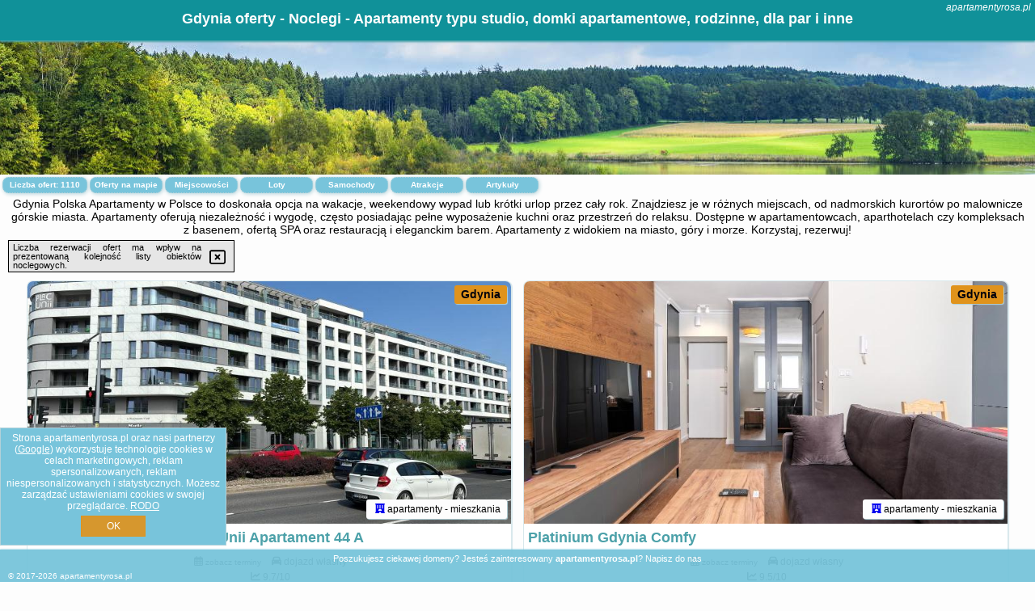

--- FILE ---
content_type: text/html; charset=UTF-8
request_url: https://apartamentyrosa.pl/noclegi/gdynia/sloneczny-apartament-w-gdyni/3712905
body_size: 25571
content:
<!DOCTYPE HTML>

<html lang='pl'>

<head>
<meta charset='utf-8'><meta name='viewport' content='width=device-width, initial-scale=1'><meta name='author' content='apartamentyrosa.pl *** PolskiePortale.pl Sp. z o.o.'><meta name='google-site-verification' content='yvOM56apBfNca763GbIkNf-b46wyC18X4afyYHSSMcQ'><link rel='canonical' href='https://apartamentyrosa.pl/miejscowosc/gdynia'><link rel='sitemap' type='application/xml' title='Site Map' href='/sitemap.xml'><link rel='dns-prefetch' href='//q-xx.bstatic.com'><link rel='dns-prefetch' href='//api.maptiler.com'><link rel='dns-prefetch' href='//pagead2.googlesyndication.com'><link rel='dns-prefetch' href='//cdnjs.cloudflare.com'>
<link href='https://apartamentyrosa.pl/favicon2.ico' rel='shortcut icon' type='image/x-icon'>
<meta name='robots' content='index, follow'><meta name='robots' content='max-image-preview:large'>
<meta name='keywords' content='Gdynia, city, miejscowość, Polska, apartamenty rosa, mieszkania, do wynajęcia, apartamentowiec, aparthotel, kompleks, basen, SPA, restauracja, bar, widok miasto, blisko gór, nad morze, eleganckie, studio, premium, standard, rodzinne, apartamentyrosa.pl'>
<meta name='description' content='Hotele Polska Gdynia Wolne apartamenty dostępne przez cały rok w wielu zakątkach Polski! Rezerwuj nocleg online i korzystaj z najlepszych cen. Komfortowe miejsca dla Ciebie! ➡ apartamentyrosa.pl'>
<title>Gdynia oferty - Noclegi - Apartamenty typu studio, domki apartamentowe, rodzinne, dla par i inne</title>
<script src='https://code.jquery.com/jquery-3.6.0.min.js'></script><link href='/_css/affiliate6_min.css?0114' rel='stylesheet'>
<!-- Global site tag (gtag.js) - Google Analytics -->
<script async src="https://www.googletagmanager.com/gtag/js?id=G-450R68E3M3"></script>
<script>
  window.dataLayer = window.dataLayer || [];
  function gtag(){dataLayer.push(arguments);}
  gtag('js', new Date());
  gtag('config', 'G-450R68E3M3');
  gtag('config', 'UA-3412385-15');
  setTimeout("gtag('event', '30s', {'event_category':'apartamentyrosa.pl', 'event_label':'site_read'});",30000);
</script>
<!-- END Global site tag (gtag.js) - Google Analytics -->
</head>
<body id='body' data-portalversion='6' data-testversion='A'>


<header><div id='siteDomain'><i><a href='/' title='home page' class='homePage link' style='color:white;'>apartamentyrosa.pl</a></i></div><h1 id='siteTitle'><strong>Gdynia oferty - Noclegi - Apartamenty typu studio, domki apartamentowe, rodzinne, dla par i inne</strong></h1></header>
<aside style='background-image:url("https://apartamentyrosa.pl/_img/aside6.jpg");' class='otherView'></aside>

<main><h2>Gdynia Polska Apartamenty w Polsce to doskonała opcja na wakacje, weekendowy wypad lub krótki urlop przez cały rok. Znajdziesz je w różnych miejscach, od nadmorskich kurortów po malownicze górskie miasta. Apartamenty oferują niezależność i wygodę, często posiadając pełne wyposażenie kuchni oraz przestrzeń do relaksu. Dostępne w apartamentowcach, aparthotelach czy kompleksach z basenem, ofertą SPA oraz restauracją i eleganckim barem. Apartamenty z widokiem na miasto, góry i morze. Korzystaj, rezerwuj!</h2><div id='offersCount' data-count='1110'>Liczba ofert: <span>1110</span></div><a href='/noclegi-mapa' title='Oferty na mapie' id='mapLink' class='link'>Oferty na mapie</a><a href='/miejscowosc' title='Miejscowości na mapie' id='mapCity' class='link'>Miejscowości</a><a href='/loty/wszystkie/rezerwuj' id='flightsLink' title='Loty' class='link'>Loty</a><a href='/samochody/wszystkie/rezerwuj' id='carsLink' title='Samochody' class='link'>Samochody</a><a href='/atrakcje' title='Atrakcje' id='attractionLink' class='link'>Atrakcje</a><a href='/artykul' title='Artykuły' id='articleLink' class='link'>Artykuły</a><div class='promoOfferContainer' id='offerContainer'>
<div id='sortInfoBox'>Liczba rezerwacji ofert ma wpływ na prezentowaną kolejność listy obiektów noclegowych.<i class='fa-regular fa-rectangle-xmark sortInfoBox-close'></i></div>
<article class='offerBox offerItem offerItemShort' itemscope itemtype='https://schema.org/Hotel' data-lp='1' style='background-image:url("https://apartamentyrosa.pl/_img/blank_photo.jpg")'><a href='/noclegi/gdynia/rezerwuj/5807019' target='_blank' itemprop='url' class='offerPhoto' style='background-image:url("https://q-xx.bstatic.com/xdata/images/hotel/max750/574609678.jpg?k=a59902b8e731b8805b02172c08b22b6e25660959ccd67936d1da48b235173d4e&o=")' title='[1] Gdynia Śródmieście - Plac Unii Apartament 44 A' rel='nofollow' onclick="gtag('event', 'Afiliacja', {'event_category':'BG', 'event_label':'zdjecie'});"></a>
<div class='offerDetails'><h5 class='offerName'><strong itemprop='name'>Gdynia Śródmieście - Plac Unii Apartament 44 A</strong></h5><h6 class='offerDestination' itemprop='address'><a href='/miejscowosc/gdynia' title='oferty Gdynia' class='link'>Gdynia</a></h6><p class='offerTerm' title='zobacz terminy'>&nbsp;<i class='far fa-calendar-alt'></i>  <a href='/noclegi/gdynia/rezerwuj/5807019' target='_blank' class='link' title='różne terminy wycieczki do Gdynia' rel='nofollow' onclick="gtag('event', 'Afiliacja', {'event_category':'BG', 'event_label':'terminy'});"><small>zobacz terminy</small></a></p><p class='offerCategory'>&nbsp;<a href='/noclegi/gdynia/gdynia-srodmiescie-plac-unii-apartament-44-a/5807019' title='oferta' class='offerCategory-link'><i class='fas fa-hotel'></i></a> apartamenty - mieszkania</p><p class='offerTravel'>&nbsp;<i class='fas fa-car'></i> dojazd własny</p><p class='offerRating'>&nbsp;<i class='fas fa-chart-line'></i> 9.7/10</p><a href='/noclegi/gdynia/gdynia-srodmiescie-plac-unii-apartament-44-a/5807019' target='_blank' class='lookLink' title='Wczasy - Polska' rel='nofollow' onclick="gtag('event', 'Afiliacja', {'event_category':'BG', 'event_label':'zobacz'});">Zobacz noclegi</a></div><div class='offerDetailsExtended'><p itemprop='address' itemscope itemtype='https://schema.org/PostalAddress'><strong itemprop='addressLocality'>Gdynia</strong> - <span itemprop='streetAddress'>Władysława IV 42/44</span></p><div class='offerAdditionalOpinion'><h3><strong>Opinie Gdynia Śródmieście - Plac Unii Apartament 44 A</strong>: posiada <a href='/noclegi/gdynia/rezerwuj/5807019' class='link' target='_blank' rel='nofollow' onclick="gtag('event', 'Afiliacja', {'event_category':'BG', 'event_label':'opinie'});">10 opinii</a> turystów</h3></div><div class='offerAdditionalInformation' itemprop='description'>Obiekt Gdynia Śródmieście - Plac Unii Apartament 44 A położony jest w dzielnicy Śródmieście w miejscowości Gdynia. Odległość ważnych miejsc od obiektu: Plaża miejska w Gdyni – 700 m, Ulica Świętojańska – 600 m, Centrum handlowe Batory – 300 m. Goście zatrzymujący się w apartamencie mają do dyspozycji bezpłatne Wi-Fi, aneks kuchenny z pełnym wyposażeniem oraz balkon.W apartamencie z 1 sypialnią zapewniono klimatyzację oraz salon. Wyposażenie obejmuje też telewizor z płaskim ekranem.W pobliżu obiektu Gdynia Śródmieście - Plac Unii Apartament 44 A znajdują się ...<br><br>Dodatkowe informacje o ofercie Polska - Gdynia - Gdynia Śródmieście - Plac Unii Apartament 44 A, opinie wczasowiczów a także <b>wolne terminy</b> znajdują na stronie <a href='/noclegi/gdynia/rezerwuj/5807019' class='link' target='_blank' rel='nofollow' onclick="gtag('event', 'Afiliacja', {'event_category':'BG', 'event_label':'hotel'});">naszego partnera</a>.<br><br></div></div><p class='idInfo' title='Oferta naszego partnera: Booking.com'>BG.5807019</p></article>

<article class='offerBox offerItem offerItemShort' itemscope itemtype='https://schema.org/Hotel' data-lp='2' style='background-image:url("https://apartamentyrosa.pl/_img/blank_photo.jpg")'><a href='/noclegi/gdynia/rezerwuj/5818141' target='_blank' itemprop='url' class='offerPhoto' style='background-image:url("https://q-xx.bstatic.com/xdata/images/hotel/max750/652505357.jpg?k=8f87402fccb2afbb6d8c4283f593511429cd5e9b56e9cec49886b2258f7dbe2c&o=")' title='[2] Platinium Gdynia Comfy' rel='nofollow' onclick="gtag('event', 'Afiliacja', {'event_category':'BG', 'event_label':'zdjecie'});"></a>
<div class='offerDetails'><h5 class='offerName'><strong itemprop='name'>Platinium Gdynia Comfy</strong></h5><h6 class='offerDestination' itemprop='address'><a href='/miejscowosc/gdynia' title='oferty Gdynia' class='link'>Gdynia</a></h6><p class='offerTerm' title='zobacz terminy'>&nbsp;<i class='far fa-calendar-alt'></i>  <a href='/noclegi/gdynia/rezerwuj/5818141' target='_blank' class='link' title='różne terminy wycieczki do Gdynia' rel='nofollow' onclick="gtag('event', 'Afiliacja', {'event_category':'BG', 'event_label':'terminy'});"><small>zobacz terminy</small></a></p><p class='offerCategory'>&nbsp;<a href='/noclegi/gdynia/platinium-gdynia-comfy/5818141' title='oferta' class='offerCategory-link'><i class='fas fa-hotel'></i></a> apartamenty - mieszkania</p><p class='offerTravel'>&nbsp;<i class='fas fa-car'></i> dojazd własny</p><p class='offerRating'>&nbsp;<i class='fas fa-chart-line'></i> 9.5/10</p><a href='/noclegi/gdynia/platinium-gdynia-comfy/5818141' target='_blank' class='lookLink' title='Wczasy - Polska' rel='nofollow' onclick="gtag('event', 'Afiliacja', {'event_category':'BG', 'event_label':'zobacz'});">Zobacz noclegi</a></div><div class='offerDetailsExtended'><p itemprop='address' itemscope itemtype='https://schema.org/PostalAddress'><strong itemprop='addressLocality'>Gdynia</strong> - <span itemprop='streetAddress'>ul. Świętojańska 12 6</span></p><div class='offerAdditionalOpinion'><h3><strong>Opinie Platinium Gdynia Comfy</strong>: posiada <a href='/noclegi/gdynia/rezerwuj/5818141' class='link' target='_blank' rel='nofollow' onclick="gtag('event', 'Afiliacja', {'event_category':'BG', 'event_label':'opinie'});">6 opinii</a> turystów</h3></div><div class='offerAdditionalInformation' itemprop='description'>Obiekt Platinium Gdynia Comfy położony jest w miejscowości Gdynia i oferuje klimatyzację, balkon oraz bezpłatne Wi-Fi. Odległość ważnych miejsc od obiektu: Plaża miejska w Gdyni – 1,7 km, Dworzec PKP Gdynia Główna – 200 m. Odległość ważnych miejsc od apartamentu: Przystań jachtowa Marina Gdynia – 1,6 km, ORP Błyskawica – 1,6 km.Oferta apartamentu obejmuje sypialnię (1), salon, kuchnię z pełnym wyposażeniem, w tym lodówką i ekspresem do kawy, a także łazienkę (1) z prysznicem oraz bezpłatnym zestawem kosmetyków. W apartamencie zapewniono ręczniki i pościel.Pracownicy ...<br><br>Dodatkowe informacje o ofercie Polska - Gdynia - Platinium Gdynia Comfy, opinie wczasowiczów a także <b>wolne terminy</b> znajdują na stronie <a href='/noclegi/gdynia/rezerwuj/5818141' class='link' target='_blank' rel='nofollow' onclick="gtag('event', 'Afiliacja', {'event_category':'BG', 'event_label':'hotel'});">naszego partnera</a>.<br><br></div></div><p class='idInfo' title='Oferta naszego partnera: Booking.com'>BG.5818141</p></article>

<article class='offerBox offerItem offerItemShort' itemscope itemtype='https://schema.org/Hotel' data-lp='3' style='background-image:url("https://apartamentyrosa.pl/_img/blank_photo.jpg")'><a href='/noclegi/gdynia/rezerwuj/1808533' target='_blank' itemprop='url' class='offerPhoto' style='background-image:url("https://q-xx.bstatic.com/xdata/images/hotel/max750/270543959.jpg?k=d40bbb978d02b8de8cf5ac7b2b352e05ce3589c480324f2c5e85543e7ef817b9&o=")' title='[3] Apartament Blue Sea Gdynia' rel='nofollow' onclick="gtag('event', 'Afiliacja', {'event_category':'BG', 'event_label':'zdjecie'});"></a>
<div class='offerDetails'><h5 class='offerName'><strong itemprop='name'>Apartament Blue Sea Gdynia</strong></h5><h6 class='offerDestination' itemprop='address'><a href='/miejscowosc/gdynia' title='oferty Gdynia' class='link'>Gdynia</a></h6><p class='offerTerm' title='zobacz terminy'>&nbsp;<i class='far fa-calendar-alt'></i>  <a href='/noclegi/gdynia/rezerwuj/1808533' target='_blank' class='link' title='różne terminy wycieczki do Gdynia' rel='nofollow' onclick="gtag('event', 'Afiliacja', {'event_category':'BG', 'event_label':'terminy'});"><small>zobacz terminy</small></a></p><p class='offerCategory'>&nbsp;<a href='/noclegi/gdynia/apartament-blue-sea-gdynia/1808533' title='oferta' class='offerCategory-link'><i class='fas fa-hotel'></i></a> apartamenty - mieszkania</p><p class='offerTravel'>&nbsp;<i class='fas fa-car'></i> dojazd własny</p><p class='offerRating'>&nbsp;<i class='fas fa-chart-line'></i> 9.1/10</p><a href='/noclegi/gdynia/apartament-blue-sea-gdynia/1808533' target='_blank' class='lookLink' title='Wczasy - Polska' rel='nofollow' onclick="gtag('event', 'Afiliacja', {'event_category':'BG', 'event_label':'zobacz'});">Zobacz noclegi</a></div><div class='offerDetailsExtended'><p itemprop='address' itemscope itemtype='https://schema.org/PostalAddress'><strong itemprop='addressLocality'>Gdynia</strong> - <span itemprop='streetAddress'>Władysława IV 44</span></p><div class='offerAdditionalOpinion'><h3><strong>Opinie Apartament Blue Sea Gdynia</strong>: posiada <a href='/noclegi/gdynia/rezerwuj/1808533' class='link' target='_blank' rel='nofollow' onclick="gtag('event', 'Afiliacja', {'event_category':'BG', 'event_label':'opinie'});">116 opinii</a> turystów</h3></div><div class='offerAdditionalInformation' itemprop='description'>Obiekt Apartament Blue Sea Gdynia oferuje bezpłatne Wi-Fi oraz widok na miasto. Położony jest on w miejscowości Gdynia. Odległość ważnych miejsc od obiektu: Plaża miejska w Gdyni – 800 m, Ulica Świętojańska – 400 m. Apartament znajduje się w budynku z 2020 roku. W okolicy znajdują się ciekawe miejsca takie jak: Przystań jachtowa Marina Gdynia (niecały kilometr), Muzeum Marynarki Wojennej ( 700 m).W apartamencie z 1 sypialnią zapewniono salon z telewizorem z płaskim ekranem, kuchnię z pełnym wyposażeniem, w tym lodówką i zmywarką, a także łazienkę (1) z prysznicem. ...<br><br>Dodatkowe informacje o ofercie Polska - Gdynia - Apartament Blue Sea Gdynia, opinie wczasowiczów a także <b>wolne terminy</b> znajdują na stronie <a href='/noclegi/gdynia/rezerwuj/1808533' class='link' target='_blank' rel='nofollow' onclick="gtag('event', 'Afiliacja', {'event_category':'BG', 'event_label':'hotel'});">naszego partnera</a>.<br><br></div></div><p class='idInfo' title='Oferta naszego partnera: Booking.com'>BG.1808533</p></article>

<article class='offerBox offerItem offerItemShort' itemscope itemtype='https://schema.org/Hotel' data-lp='4' style='background-image:url("https://apartamentyrosa.pl/_img/blank_photo.jpg")'><a href='/noclegi/gdynia/rezerwuj/5817387' target='_blank' itemprop='url' class='offerPhoto' style='background-image:url("https://q-xx.bstatic.com/xdata/images/hotel/max750/594770702.jpg?k=5dfe17f7becb713811c25999dbbfc573577600f02f38f12a34c9cbe63cb947db&o=")' title='[4] Keja Aparts - 05 Gdynia Centrum' rel='nofollow' onclick="gtag('event', 'Afiliacja', {'event_category':'BG', 'event_label':'zdjecie'});"></a>
<div class='offerDetails'><h5 class='offerName'><strong itemprop='name'>Keja Aparts - 05 Gdynia Centrum</strong></h5><h6 class='offerDestination' itemprop='address'><a href='/miejscowosc/gdynia' title='oferty Gdynia' class='link'>Gdynia</a></h6><p class='offerTerm' title='zobacz terminy'>&nbsp;<i class='far fa-calendar-alt'></i>  <a href='/noclegi/gdynia/rezerwuj/5817387' target='_blank' class='link' title='różne terminy wycieczki do Gdynia' rel='nofollow' onclick="gtag('event', 'Afiliacja', {'event_category':'BG', 'event_label':'terminy'});"><small>zobacz terminy</small></a></p><p class='offerCategory'>&nbsp;<a href='/noclegi/gdynia/keja-aparts-05-gdynia-centrum/5817387' title='oferta' class='offerCategory-link'><i class='fas fa-hotel'></i></a> apartamenty - mieszkania</p><p class='offerTravel'>&nbsp;<i class='fas fa-car'></i> dojazd własny</p><p class='offerRating'>&nbsp;<i class='fas fa-chart-line'></i> 8.4/10</p><a href='/noclegi/gdynia/keja-aparts-05-gdynia-centrum/5817387' target='_blank' class='lookLink' title='Wczasy - Polska' rel='nofollow' onclick="gtag('event', 'Afiliacja', {'event_category':'BG', 'event_label':'zobacz'});">Zobacz noclegi</a></div><div class='offerDetailsExtended'><p itemprop='address' itemscope itemtype='https://schema.org/PostalAddress'><strong itemprop='addressLocality'>Gdynia</strong> - <span itemprop='streetAddress'>Zygmunta Augusta</span></p><div class='offerAdditionalOpinion'><h3><strong>Opinie Keja Aparts - 05 Gdynia Centrum</strong>: posiada <a href='/noclegi/gdynia/rezerwuj/5817387' class='link' target='_blank' rel='nofollow' onclick="gtag('event', 'Afiliacja', {'event_category':'BG', 'event_label':'opinie'});">101 opinii</a> turystów</h3></div><div class='offerAdditionalInformation' itemprop='description'>Obiekt Keja Aparts - 05 Gdynia Centrum położony jest w miejscowości Gdynia i oferuje widok na miasto. Odległość ważnych miejsc od obiektu: Centrum handlowe Batory – 200 m, Skwer Kościuszki – 600 m. Obiekt zapewnia bezpłatne Wi-Fi oraz wspólną kuchnię. W odległości niecały kilometr znajduje się Plaża miejska w Gdyni.Apartament znajduje się na parterze. Na miejscu zapewniono sypialnię (1), telewizor z płaskim ekranem z dostępem do kanałów satelitarnych oraz aneks kuchenny z pełnym wyposażeniem, w tym lodówką i zmywarką. W apartamencie zapewniono ręczniki i pościel.W ...<br><br>Dodatkowe informacje o ofercie Polska - Gdynia - Keja Aparts - 05 Gdynia Centrum, opinie wczasowiczów a także <b>wolne terminy</b> znajdują na stronie <a href='/noclegi/gdynia/rezerwuj/5817387' class='link' target='_blank' rel='nofollow' onclick="gtag('event', 'Afiliacja', {'event_category':'BG', 'event_label':'hotel'});">naszego partnera</a>.<br><br></div></div><p class='idInfo' title='Oferta naszego partnera: Booking.com'>BG.5817387</p></article>

<article class='offerBox offerItem offerItemShort' itemscope itemtype='https://schema.org/Hotel' data-lp='5' style='background-image:url("https://apartamentyrosa.pl/_img/blank_photo.jpg")'><a href='/noclegi/gdynia/rezerwuj/5808666' target='_blank' itemprop='url' class='offerPhoto' style='background-image:url("https://q-xx.bstatic.com/xdata/images/hotel/max750/567337265.jpg?k=698a8d0746eca450d6b6bc6558926fc9ba14c5f13a8371ab1bb09487ca00f4bf&o=")' title='[5] Świętojańska 49' rel='nofollow' onclick="gtag('event', 'Afiliacja', {'event_category':'BG', 'event_label':'zdjecie'});"></a>
<div class='offerDetails'><h5 class='offerName'><strong itemprop='name'>Świętojańska 49</strong></h5><h6 class='offerDestination' itemprop='address'><a href='/miejscowosc/gdynia' title='oferty Gdynia' class='link'>Gdynia</a></h6><p class='offerTerm' title='zobacz terminy'>&nbsp;<i class='far fa-calendar-alt'></i>  <a href='/noclegi/gdynia/rezerwuj/5808666' target='_blank' class='link' title='różne terminy wycieczki do Gdynia' rel='nofollow' onclick="gtag('event', 'Afiliacja', {'event_category':'BG', 'event_label':'terminy'});"><small>zobacz terminy</small></a></p><p class='offerCategory'>&nbsp;<a href='/noclegi/gdynia/swietojanska-49/5808666' title='oferta' class='offerCategory-link'><i class='fas fa-hotel'></i></a> apartamenty - mieszkania</p><p class='offerTravel'>&nbsp;<i class='fas fa-car'></i> dojazd własny</p><p class='offerRating'>&nbsp;<i class='fas fa-chart-line'></i> 9.0/10</p><a href='/noclegi/gdynia/swietojanska-49/5808666' target='_blank' class='lookLink' title='Wczasy - Polska' rel='nofollow' onclick="gtag('event', 'Afiliacja', {'event_category':'BG', 'event_label':'zobacz'});">Zobacz noclegi</a></div><div class='offerDetailsExtended'><p itemprop='address' itemscope itemtype='https://schema.org/PostalAddress'><strong itemprop='addressLocality'>Gdynia</strong> - <span itemprop='streetAddress'>Świętojańska</span></p><div class='offerAdditionalOpinion'><h3><strong>Opinie Świętojańska 49</strong>: posiada <a href='/noclegi/gdynia/rezerwuj/5808666' class='link' target='_blank' rel='nofollow' onclick="gtag('event', 'Afiliacja', {'event_category':'BG', 'event_label':'opinie'});">32 opinii</a> turystów</h3></div><div class='offerAdditionalInformation' itemprop='description'>Obiekt Świętojańska 49 położony jest w miejscowości Gdynia i oferuje bezpłatne Wi-Fi oraz klimatyzację. Odległość ważnych miejsc od obiektu: Plaża miejska w Gdyni – 600 m, Ulica Świętojańska – 200 m. Goście mogą podziwiać widok na ogród. W okolicy znajdują się ciekawe miejsca takie jak: Centrum handlowe Batory ( 600 m), Dworzec PKP Gdynia Główna ( 1 km).W apartamencie z 1 sypialnią zapewniono salon z telewizorem z płaskim ekranem z dostępem do kanałów satelitarnych, kuchnię z pełnym wyposażeniem, w tym lodówką i zmywarką, a także łazienkę (1) z prysznicem. ...<br><br>Dodatkowe informacje o ofercie Polska - Gdynia - Świętojańska 49, opinie wczasowiczów a także <b>wolne terminy</b> znajdują na stronie <a href='/noclegi/gdynia/rezerwuj/5808666' class='link' target='_blank' rel='nofollow' onclick="gtag('event', 'Afiliacja', {'event_category':'BG', 'event_label':'hotel'});">naszego partnera</a>.<br><br></div></div><p class='idInfo' title='Oferta naszego partnera: Booking.com'>BG.5808666</p></article>

<article class='offerBox offerItem offerItemShort' itemscope itemtype='https://schema.org/Hotel' data-lp='6' style='background-image:url("https://apartamentyrosa.pl/_img/blank_photo.jpg")'><a href='/noclegi/gdynia/rezerwuj/4879455' target='_blank' itemprop='url' class='offerPhoto' style='background-image:url("https://q-xx.bstatic.com/xdata/images/hotel/max750/608853587.jpg?k=1bca684def93ffda4ce4aeaa886f24057b703d134cb52e347a7f346ce765ef32&o=")' title='[6] Apartament Gdynia Babie Doły' rel='nofollow' onclick="gtag('event', 'Afiliacja', {'event_category':'BG', 'event_label':'zdjecie'});"></a>
<div class='offerDetails'><h5 class='offerName'><strong itemprop='name'>Apartament Gdynia Babie Doły</strong></h5><h6 class='offerDestination' itemprop='address'><a href='/miejscowosc/gdynia' title='oferty Gdynia' class='link'>Gdynia</a></h6><p class='offerTerm' title='zobacz terminy'>&nbsp;<i class='far fa-calendar-alt'></i>  <a href='/noclegi/gdynia/rezerwuj/4879455' target='_blank' class='link' title='różne terminy wycieczki do Gdynia' rel='nofollow' onclick="gtag('event', 'Afiliacja', {'event_category':'BG', 'event_label':'terminy'});"><small>zobacz terminy</small></a></p><p class='offerCategory'>&nbsp;<a href='/noclegi/gdynia/apartament-gdynia-babie-doly/4879455' title='oferta' class='offerCategory-link'><i class='fas fa-hotel'></i></a> apartamenty - mieszkania</p><p class='offerTravel'>&nbsp;<i class='fas fa-car'></i> dojazd własny</p><p class='offerRating'>&nbsp;<i class='fas fa-chart-line'></i> 8.8/10</p><a href='/noclegi/gdynia/apartament-gdynia-babie-doly/4879455' target='_blank' class='lookLink' title='Wczasy - Polska' rel='nofollow' onclick="gtag('event', 'Afiliacja', {'event_category':'BG', 'event_label':'zobacz'});">Zobacz noclegi</a></div><div class='offerDetailsExtended'><p itemprop='address' itemscope itemtype='https://schema.org/PostalAddress'><strong itemprop='addressLocality'>Gdynia</strong> - <span itemprop='streetAddress'>Ikara 22 IV7</span></p><div class='offerAdditionalOpinion'><h3><strong>Opinie Apartament Gdynia Babie Doły</strong>: posiada <a href='/noclegi/gdynia/rezerwuj/4879455' class='link' target='_blank' rel='nofollow' onclick="gtag('event', 'Afiliacja', {'event_category':'BG', 'event_label':'opinie'});">18 opinii</a> turystów</h3></div><div class='offerAdditionalInformation' itemprop='description'>Obiekt Apartament Gdynia Babie Doły, położony w miejscowości Gdynia, zapewnia taras, bezpłatne Wi-Fi, obsługę pokoju i całodobową recepcję. Odległość ważnych miejsc od obiektu: Plaża Babie Doły – 500 m. W okolicy apartamentu panują doskonałe warunki do uprawiania trekkingu i jazdy na rowerze, dostępny jest także bezpłatny prywatny parking.Oferta apartamentu obejmuje kilka sypialni (2), salon, kuchnię z pełnym wyposażeniem, w tym lodówką i ekspresem do kawy, a także łazienkę (1) z prysznicem oraz suszarką do włosów. W apartamencie zapewniono ręczniki i pościel.Obiekt ...<br><br>Dodatkowe informacje o ofercie Polska - Gdynia - Apartament Gdynia Babie Doły, opinie wczasowiczów a także <b>wolne terminy</b> znajdują na stronie <a href='/noclegi/gdynia/rezerwuj/4879455' class='link' target='_blank' rel='nofollow' onclick="gtag('event', 'Afiliacja', {'event_category':'BG', 'event_label':'hotel'});">naszego partnera</a>.<br><br></div></div><p class='idInfo' title='Oferta naszego partnera: Booking.com'>BG.4879455</p></article>

<article class='offerBox offerItem offerItemShort' itemscope itemtype='https://schema.org/Hotel' data-lp='7' style='background-image:url("https://apartamentyrosa.pl/_img/blank_photo.jpg")'><a href='/noclegi/gdynia/rezerwuj/3124144' target='_blank' itemprop='url' class='offerPhoto' style='background-image:url("https://q-xx.bstatic.com/xdata/images/hotel/max750/379803396.jpg?k=60082ef3b4217ae2b68312e21b1d46b501b5fca9754bd66e398ffa2313852f16&o=")' title='[7] Plac Unii Aquamarine Premium Apartment' rel='nofollow' onclick="gtag('event', 'Afiliacja', {'event_category':'BG', 'event_label':'zdjecie'});"></a>
<div class='offerDetails'><h5 class='offerName'><strong itemprop='name'>Plac Unii Aquamarine Premium Apartment</strong></h5><h6 class='offerDestination' itemprop='address'><a href='/miejscowosc/gdynia' title='oferty Gdynia' class='link'>Gdynia</a></h6><p class='offerTerm' title='zobacz terminy'>&nbsp;<i class='far fa-calendar-alt'></i>  <a href='/noclegi/gdynia/rezerwuj/3124144' target='_blank' class='link' title='różne terminy wycieczki do Gdynia' rel='nofollow' onclick="gtag('event', 'Afiliacja', {'event_category':'BG', 'event_label':'terminy'});"><small>zobacz terminy</small></a></p><p class='offerCategory'>&nbsp;<a href='/noclegi/gdynia/plac-unii-aquamarine-premium-apartment/3124144' title='oferta' class='offerCategory-link'><i class='fas fa-hotel'></i></a> apartamenty - mieszkania</p><p class='offerTravel'>&nbsp;<i class='fas fa-car'></i> dojazd własny</p><p class='offerRating'>&nbsp;<i class='fas fa-chart-line'></i> 9.7/10</p><a href='/noclegi/gdynia/plac-unii-aquamarine-premium-apartment/3124144' target='_blank' class='lookLink' title='Wczasy - Polska' rel='nofollow' onclick="gtag('event', 'Afiliacja', {'event_category':'BG', 'event_label':'zobacz'});">Zobacz noclegi</a></div><div class='offerDetailsExtended'><p itemprop='address' itemscope itemtype='https://schema.org/PostalAddress'><strong itemprop='addressLocality'>Gdynia</strong> - <span itemprop='streetAddress'>ul. Władysława IV 42/69</span></p><div class='offerAdditionalOpinion'><h3><strong>Opinie Plac Unii Aquamarine Premium Apartment</strong>: posiada <a href='/noclegi/gdynia/rezerwuj/3124144' class='link' target='_blank' rel='nofollow' onclick="gtag('event', 'Afiliacja', {'event_category':'BG', 'event_label':'opinie'});">67 opinii</a> turystów</h3></div><div class='offerAdditionalInformation' itemprop='description'>Obiekt Plac Unii Aquamarine Premium Apartment oferuje balkon oraz widok na ogród. Do dyspozycji Gości jest również czajnik. Odległość ważnych miejsc od obiektu: Plaża Redłowska – około 2,3 km. Obiekt zapewnia taras oraz bezpłatny prywatny parking. W okolicy w odległości 800 m znajduje się Plaża miejska w Gdyni.Oferta apartamentu obejmuje kilka sypialni (2), salon, kuchnię z pełnym wyposażeniem, w tym lodówką i ekspresem do kawy, a także kilka łazienek (2) z prysznicem oraz bezpłatnym zestawem kosmetyków. W apartamencie zapewniono ręczniki i pościel.W pobliżu obiektu ...<br><br>Dodatkowe informacje o ofercie Polska - Gdynia - Plac Unii Aquamarine Premium Apartment, opinie wczasowiczów a także <b>wolne terminy</b> znajdują na stronie <a href='/noclegi/gdynia/rezerwuj/3124144' class='link' target='_blank' rel='nofollow' onclick="gtag('event', 'Afiliacja', {'event_category':'BG', 'event_label':'hotel'});">naszego partnera</a>.<br><br></div></div><p class='idInfo' title='Oferta naszego partnera: Booking.com'>BG.3124144</p></article>

<article class='offerBox offerItem offerItemShort' itemscope itemtype='https://schema.org/Hotel' data-lp='8' style='background-image:url("https://apartamentyrosa.pl/_img/blank_photo.jpg")'><a href='/noclegi/gdynia/rezerwuj/5726078' target='_blank' itemprop='url' class='offerPhoto' style='background-image:url("https://q-xx.bstatic.com/xdata/images/hotel/max750/698761937.jpg?k=819783027c7ab94aefeb7e0ead03a72f48ea0400a739ad47568db08af2bff9bf&o=")' title='[8] Glow Apartments, Apartament Gdynia Midtown blisko Dworca PKP' rel='nofollow' onclick="gtag('event', 'Afiliacja', {'event_category':'BG', 'event_label':'zdjecie'});"></a>
<div class='offerDetails'><h5 class='offerName'><strong itemprop='name'>Glow Apartments, Apartament Gdynia Midtown blisko Dworca PKP</strong></h5><h6 class='offerDestination' itemprop='address'><a href='/miejscowosc/gdynia' title='oferty Gdynia' class='link'>Gdynia</a></h6><p class='offerTerm' title='zobacz terminy'>&nbsp;<i class='far fa-calendar-alt'></i>  <a href='/noclegi/gdynia/rezerwuj/5726078' target='_blank' class='link' title='różne terminy wycieczki do Gdynia' rel='nofollow' onclick="gtag('event', 'Afiliacja', {'event_category':'BG', 'event_label':'terminy'});"><small>zobacz terminy</small></a></p><p class='offerCategory'>&nbsp;<a href='/noclegi/gdynia/glow-apartments-apartament-gdynia-midtown-blisko-dworca-pkp/5726078' title='oferta' class='offerCategory-link'><i class='fas fa-hotel'></i></a> apartamenty - mieszkania</p><p class='offerTravel'>&nbsp;<i class='fas fa-car'></i> dojazd własny</p><p class='offerRating'>&nbsp;<i class='fas fa-chart-line'></i> 7.2/10</p><a href='/noclegi/gdynia/glow-apartments-apartament-gdynia-midtown-blisko-dworca-pkp/5726078' target='_blank' class='lookLink' title='Wczasy - Polska' rel='nofollow' onclick="gtag('event', 'Afiliacja', {'event_category':'BG', 'event_label':'zobacz'});">Zobacz noclegi</a></div><div class='offerDetailsExtended'><p itemprop='address' itemscope itemtype='https://schema.org/PostalAddress'><strong itemprop='addressLocality'>Gdynia</strong> - <span itemprop='streetAddress'>Hugo Kołłątaja 16</span></p><div class='offerAdditionalOpinion'><h3><strong>Opinie Glow Apartments, Apartament Gdynia Midtown blisko Dworca PKP</strong>: posiada <a href='/noclegi/gdynia/rezerwuj/5726078' class='link' target='_blank' rel='nofollow' onclick="gtag('event', 'Afiliacja', {'event_category':'BG', 'event_label':'opinie'});">5 opinii</a> turystów</h3></div><div class='offerAdditionalInformation' itemprop='description'>Obiekt Glow Apartments, Apartament Gdynia Midtown blisko Dworca PKP, położony w miejscowości Gdynia, oferuje takie udogodnienia, jak bezpłatne Wi-Fi oraz telewizor z płaskim ekranem. Odległość ważnych miejsc od obiektu: Plaża miejska w Gdyni – 2,1 km, Dworzec PKP Gdynia Główna – niecały kilometr. Odległość ważnych miejsc od apartamentu: Przystań jachtowa Marina Gdynia – 2,1 km, ORP Błyskawica – 2,4 km.Oferta apartamentu obejmuje kilka sypialni (2), salon, aneks kuchenny z pełnym wyposażeniem, w tym lodówką i czajnikiem, a także łazienkę (1) z prysznicem oraz bezpłatnym ...<br><br>Dodatkowe informacje o ofercie Polska - Gdynia - Glow Apartments, Apartament Gdynia Midtown blisko Dworca PKP, opinie wczasowiczów a także <b>wolne terminy</b> znajdują na stronie <a href='/noclegi/gdynia/rezerwuj/5726078' class='link' target='_blank' rel='nofollow' onclick="gtag('event', 'Afiliacja', {'event_category':'BG', 'event_label':'hotel'});">naszego partnera</a>.<br><br></div></div><p class='idInfo' title='Oferta naszego partnera: Booking.com'>BG.5726078</p></article>

<article class='offerBox offerItem offerItemShort' itemscope itemtype='https://schema.org/Hotel' data-lp='9' style='background-image:url("https://apartamentyrosa.pl/_img/blank_photo.jpg")'><a href='/noclegi/gdynia/rezerwuj/5750887' target='_blank' itemprop='url' class='offerPhoto' style='background-image:url("https://q-xx.bstatic.com/xdata/images/hotel/max750/725567561.jpg?k=9efc69e45b755b349fb280803c0e34947af9391c66fed294a5279f8fc168dc35&o=")' title='[9] Portlight Apartment -at Marina Yacht Park, Old Town Gdynia' rel='nofollow' onclick="gtag('event', 'Afiliacja', {'event_category':'BG', 'event_label':'zdjecie'});"></a>
<div class='offerDetails'><h5 class='offerName'><strong itemprop='name'>Portlight Apartment -at Marina Yacht Park, Old Town Gdynia</strong></h5><h6 class='offerDestination' itemprop='address'><a href='/miejscowosc/gdynia' title='oferty Gdynia' class='link'>Gdynia</a></h6><p class='offerTerm' title='zobacz terminy'>&nbsp;<i class='far fa-calendar-alt'></i>  <a href='/noclegi/gdynia/rezerwuj/5750887' target='_blank' class='link' title='różne terminy wycieczki do Gdynia' rel='nofollow' onclick="gtag('event', 'Afiliacja', {'event_category':'BG', 'event_label':'terminy'});"><small>zobacz terminy</small></a></p><p class='offerCategory'>&nbsp;<a href='/noclegi/gdynia/portlight-apartment-at-marina-yacht-park-old-town-gdynia/5750887' title='oferta' class='offerCategory-link'><i class='fas fa-hotel'></i></a> apartamenty - mieszkania</p><p class='offerTravel'>&nbsp;<i class='fas fa-car'></i> dojazd własny</p><p class='offerRating'>&nbsp;<i class='fas fa-chart-line'></i> 8.1/10</p><a href='/noclegi/gdynia/portlight-apartment-at-marina-yacht-park-old-town-gdynia/5750887' target='_blank' class='lookLink' title='Wczasy - Polska' rel='nofollow' onclick="gtag('event', 'Afiliacja', {'event_category':'BG', 'event_label':'zobacz'});">Zobacz noclegi</a></div><div class='offerDetailsExtended'><p itemprop='address' itemscope itemtype='https://schema.org/PostalAddress'><strong itemprop='addressLocality'>Gdynia</strong> - <span itemprop='streetAddress'>Świętego Wojciecha 10b/8</span></p><div class='offerAdditionalOpinion'><h3><strong>Opinie Portlight Apartment -at Marina Yacht Park, Old Town Gdynia</strong>: posiada <a href='/noclegi/gdynia/rezerwuj/5750887' class='link' target='_blank' rel='nofollow' onclick="gtag('event', 'Afiliacja', {'event_category':'BG', 'event_label':'opinie'});">9 opinii</a> turystów</h3></div><div class='offerAdditionalInformation' itemprop='description'>Obiekt Portlight Apartment -at Marina Yacht Park, Old Town Gdynia położony jest w dzielnicy Śródmieście w miejscowości Gdynia. Odległość ważnych miejsc od obiektu: Plaża miejska w Gdyni – niecały kilometr, Skwer Kościuszki – 600 m, Centrum handlowe Batory – 700 m. Na miejscu zapewniono balkon oraz bezpłatny prywatny parking.W apartamencie zapewniono sypialnię (1), aneks kuchenny z pełnym wyposażeniem oraz łazienkę (1).W pobliżu obiektu Portlight Apartment -at Marina Yacht Park, Old Town Gdynia znajdują się liczne atrakcje, takie jak Przystań jachtowa Marina Gdynia, ...<br><br>Dodatkowe informacje o ofercie Polska - Gdynia - Portlight Apartment -at Marina Yacht Park, Old Town Gdynia, opinie wczasowiczów a także <b>wolne terminy</b> znajdują na stronie <a href='/noclegi/gdynia/rezerwuj/5750887' class='link' target='_blank' rel='nofollow' onclick="gtag('event', 'Afiliacja', {'event_category':'BG', 'event_label':'hotel'});">naszego partnera</a>.<br><br></div></div><p class='idInfo' title='Oferta naszego partnera: Booking.com'>BG.5750887</p></article>

<article class='offerBox offerItem offerItemShort' itemscope itemtype='https://schema.org/Hotel' data-lp='10' style='background-image:url("https://apartamentyrosa.pl/_img/blank_photo.jpg")'><a href='/noclegi/gdynia/rezerwuj/5692123' target='_blank' itemprop='url' class='offerPhoto' style='background-image:url("https://q-xx.bstatic.com/xdata/images/hotel/max750/670635457.jpg?k=73b60d46d5bdf8c81b4c7d5888066d4f43a57c5c3b40fb41d2f8b76a23be248c&o=")' title='[10] Apartament w kamienicy Gdynia' rel='nofollow' onclick="gtag('event', 'Afiliacja', {'event_category':'BG', 'event_label':'zdjecie'});"></a>
<div class='offerDetails'><h5 class='offerName'><strong itemprop='name'>Apartament w kamienicy Gdynia</strong></h5><h6 class='offerDestination' itemprop='address'><a href='/miejscowosc/gdynia' title='oferty Gdynia' class='link'>Gdynia</a></h6><p class='offerTerm' title='zobacz terminy'>&nbsp;<i class='far fa-calendar-alt'></i>  <a href='/noclegi/gdynia/rezerwuj/5692123' target='_blank' class='link' title='różne terminy wycieczki do Gdynia' rel='nofollow' onclick="gtag('event', 'Afiliacja', {'event_category':'BG', 'event_label':'terminy'});"><small>zobacz terminy</small></a></p><p class='offerCategory'>&nbsp;<a href='/noclegi/gdynia/apartament-w-kamienicy-gdynia/5692123' title='oferta' class='offerCategory-link'><i class='fas fa-hotel'></i></a> apartamenty - mieszkania</p><p class='offerTravel'>&nbsp;<i class='fas fa-car'></i> dojazd własny</p><p class='offerRating'>&nbsp;<i class='fas fa-chart-line'></i> 9.9/10</p><a href='/noclegi/gdynia/apartament-w-kamienicy-gdynia/5692123' target='_blank' class='lookLink' title='Wczasy - Polska' rel='nofollow' onclick="gtag('event', 'Afiliacja', {'event_category':'BG', 'event_label':'zobacz'});">Zobacz noclegi</a></div><div class='offerDetailsExtended'><p itemprop='address' itemscope itemtype='https://schema.org/PostalAddress'><strong itemprop='addressLocality'>Gdynia</strong> - <span itemprop='streetAddress'>21C Olsztyńska</span></p><div class='offerAdditionalOpinion'><h3><strong>Opinie Apartament w kamienicy Gdynia</strong>: posiada <a href='/noclegi/gdynia/rezerwuj/5692123' class='link' target='_blank' rel='nofollow' onclick="gtag('event', 'Afiliacja', {'event_category':'BG', 'event_label':'opinie'});">42 opinii</a> turystów</h3></div><div class='offerAdditionalInformation' itemprop='description'>Obiekt Apartament w kamienicy Gdynia oferuje bezpłatne Wi-Fi oraz ogród. Odległość ważnych miejsc od obiektu: Plaża miejska w Gdyni – 1,8 km, Dworzec PKP Gdynia Główna – 1,3 km. W okolicy apartamentu panują doskonałe warunki do uprawiania trekkingu i jazdy na rowerze, dostępny jest także bezpłatny prywatny parking.W apartamencie zapewniono balkon, kilka sypialni (2), salon z telewizorem z płaskim ekranem, kuchnię ze standardowym wyposażeniem, takim jak lodówka i zmywarka, a także łazienkę (1) z wanną. Goście mogą podziwiać widok na ogród. W apartamencie zapewniono ...<br><br>Dodatkowe informacje o ofercie Polska - Gdynia - Apartament w kamienicy Gdynia, opinie wczasowiczów a także <b>wolne terminy</b> znajdują na stronie <a href='/noclegi/gdynia/rezerwuj/5692123' class='link' target='_blank' rel='nofollow' onclick="gtag('event', 'Afiliacja', {'event_category':'BG', 'event_label':'hotel'});">naszego partnera</a>.<br><br></div></div><p class='idInfo' title='Oferta naszego partnera: Booking.com'>BG.5692123</p></article>

<article class='offerBox offerItem offerItemShort' itemscope itemtype='https://schema.org/Hotel' data-lp='11' style='background-image:url("https://apartamentyrosa.pl/_img/blank_photo.jpg")'><a href='/noclegi/gdynia/rezerwuj/5752099' target='_blank' itemprop='url' class='offerPhoto' style='background-image:url("https://q-xx.bstatic.com/xdata/images/hotel/max750/726984683.jpg?k=083950078f49acdccd04a1ed34bcd655a1ec2bbcc864adac428cd51380a5fa3f&o=")' title='[11] Blue Portova Apartment' rel='nofollow' onclick="gtag('event', 'Afiliacja', {'event_category':'BG', 'event_label':'zdjecie'});"></a>
<div class='offerDetails'><h5 class='offerName'><strong itemprop='name'>Blue Portova Apartment</strong></h5><h6 class='offerDestination' itemprop='address'><a href='/miejscowosc/gdynia' title='oferty Gdynia' class='link'>Gdynia</a></h6><p class='offerTerm' title='zobacz terminy'>&nbsp;<i class='far fa-calendar-alt'></i>  <a href='/noclegi/gdynia/rezerwuj/5752099' target='_blank' class='link' title='różne terminy wycieczki do Gdynia' rel='nofollow' onclick="gtag('event', 'Afiliacja', {'event_category':'BG', 'event_label':'terminy'});"><small>zobacz terminy</small></a></p><p class='offerCategory'>&nbsp;<a href='/noclegi/gdynia/blue-portova-apartment/5752099' title='oferta' class='offerCategory-link'><i class='fas fa-hotel'></i></a> apartamenty - mieszkania</p><p class='offerTravel'>&nbsp;<i class='fas fa-car'></i> dojazd własny</p><p class='offerRating'>&nbsp;<i class='fas fa-chart-line'></i> 9.9/10</p><a href='/noclegi/gdynia/blue-portova-apartment/5752099' target='_blank' class='lookLink' title='Wczasy - Polska' rel='nofollow' onclick="gtag('event', 'Afiliacja', {'event_category':'BG', 'event_label':'zobacz'});">Zobacz noclegi</a></div><div class='offerDetailsExtended'><p itemprop='address' itemscope itemtype='https://schema.org/PostalAddress'><strong itemprop='addressLocality'>Gdynia</strong> - <span itemprop='streetAddress'>Weglowa 22</span></p><div class='offerAdditionalOpinion'><h3><strong>Opinie Blue Portova Apartment</strong>: posiada <a href='/noclegi/gdynia/rezerwuj/5752099' class='link' target='_blank' rel='nofollow' onclick="gtag('event', 'Afiliacja', {'event_category':'BG', 'event_label':'opinie'});">9 opinii</a> turystów</h3></div><div class='offerAdditionalInformation' itemprop='description'>Obiekt Blue Portova Apartment usytuowany jest w miejscowości Gdynia i oferuje saunę. Goście mogą korzystać z bezpłatnego WiFi we wszystkich pomieszczeniach. Na terenie obiektu dostępny jest też prywatny parking.W apartamencie do dyspozycji gości przygotowano taras, sypialnię (1), salon oraz kuchnię z doskonałym wyposażeniem. Goście mają do dyspozycji telewizor z płaskim ekranem.W pobliżu obiektu Blue Portova Apartment znajdują się liczne atrakcje, takie jak Skwer Kościuszki, Centrum handlowe Batory i Dworzec PKP Gdynia Główna. Lotnisko Lotnisko im. Władysława Reymonta w ...<br><br>Dodatkowe informacje o ofercie Polska - Gdynia - Blue Portova Apartment, opinie wczasowiczów a także <b>wolne terminy</b> znajdują na stronie <a href='/noclegi/gdynia/rezerwuj/5752099' class='link' target='_blank' rel='nofollow' onclick="gtag('event', 'Afiliacja', {'event_category':'BG', 'event_label':'hotel'});">naszego partnera</a>.<br><br></div></div><p class='idInfo' title='Oferta naszego partnera: Booking.com'>BG.5752099</p></article>

<article class='offerBox offerItem offerItemShort' itemscope itemtype='https://schema.org/Hotel' data-lp='12' style='background-image:url("https://apartamentyrosa.pl/_img/blank_photo.jpg")'><a href='/noclegi/gdynia/rezerwuj/5739168' target='_blank' itemprop='url' class='offerPhoto' style='background-image:url("https://q-xx.bstatic.com/xdata/images/hotel/max750/710701605.jpg?k=87794de507a0caf675244568f3299863da167267a5a68ccec01aeeb0dbd6fb49&o=")' title='[12] Apartament SeaTowers 17' rel='nofollow' onclick="gtag('event', 'Afiliacja', {'event_category':'BG', 'event_label':'zdjecie'});"></a>
<div class='offerDetails'><h5 class='offerName'><strong itemprop='name'>Apartament SeaTowers 17</strong></h5><h6 class='offerDestination' itemprop='address'><a href='/miejscowosc/gdynia' title='oferty Gdynia' class='link'>Gdynia</a></h6><p class='offerTerm' title='zobacz terminy'>&nbsp;<i class='far fa-calendar-alt'></i>  <a href='/noclegi/gdynia/rezerwuj/5739168' target='_blank' class='link' title='różne terminy wycieczki do Gdynia' rel='nofollow' onclick="gtag('event', 'Afiliacja', {'event_category':'BG', 'event_label':'terminy'});"><small>zobacz terminy</small></a></p><p class='offerCategory'>&nbsp;<a href='/noclegi/gdynia/apartament-seatowers-17/5739168' title='oferta' class='offerCategory-link'><i class='fas fa-hotel'></i></a> apartamenty - mieszkania</p><p class='offerTravel'>&nbsp;<i class='fas fa-car'></i> dojazd własny</p><p class='offerRating'>&nbsp;<i class='fas fa-chart-line'></i> 9.7/10</p><a href='/noclegi/gdynia/apartament-seatowers-17/5739168' target='_blank' class='lookLink' title='Wczasy - Polska' rel='nofollow' onclick="gtag('event', 'Afiliacja', {'event_category':'BG', 'event_label':'zobacz'});">Zobacz noclegi</a></div><div class='offerDetailsExtended'><p itemprop='address' itemscope itemtype='https://schema.org/PostalAddress'><strong itemprop='addressLocality'>Gdynia</strong> - <span itemprop='streetAddress'>Antoniego Hryniewickiego 6</span></p><div class='offerAdditionalOpinion'><h3><strong>Opinie Apartament SeaTowers 17</strong>: posiada <a href='/noclegi/gdynia/rezerwuj/5739168' class='link' target='_blank' rel='nofollow' onclick="gtag('event', 'Afiliacja', {'event_category':'BG', 'event_label':'opinie'});">3 opinii</a> turystów</h3></div><div class='offerAdditionalInformation' itemprop='description'>Obiekt Apartament SeaTowers 17 położony jest w miejscowości Gdynia i oferuje bezpłatne Wi-Fi oraz klimatyzację. Odległość ważnych miejsc od obiektu: Plaża miejska w Gdyni – 800 m, Skwer Kościuszki – 400 m. W okolicy apartamentu panują doskonałe warunki do uprawiania trekkingu i jazdy na rowerze, dostępny jest także bezpłatny prywatny parking.W apartamencie do dyspozycji gości przygotowano kilka sypialni (2), kuchnię ze standardowym wyposażeniem, takim jak lodówka i zmywarka, a także łazienkę (1) z bidetem. Wyposażenie obejmuje także pralkę oraz telewizor z płaskim ...<br><br>Dodatkowe informacje o ofercie Polska - Gdynia - Apartament SeaTowers 17, opinie wczasowiczów a także <b>wolne terminy</b> znajdują na stronie <a href='/noclegi/gdynia/rezerwuj/5739168' class='link' target='_blank' rel='nofollow' onclick="gtag('event', 'Afiliacja', {'event_category':'BG', 'event_label':'hotel'});">naszego partnera</a>.<br><br></div></div><p class='idInfo' title='Oferta naszego partnera: Booking.com'>BG.5739168</p></article>

<article class='offerBox offerItem offerItemShort' itemscope itemtype='https://schema.org/Hotel' data-lp='13' style='background-image:url("https://apartamentyrosa.pl/_img/blank_photo.jpg")'><a href='/noclegi/gdynia/rezerwuj/5795865' target='_blank' itemprop='url' class='offerPhoto' style='background-image:url("https://q-xx.bstatic.com/xdata/images/hotel/max750/725092023.jpg?k=362a8b644e3c2bca412d3ae332949ec2649cdb3ad16b995c602c55a0e203940e&o=")' title='[13] Studio w Gdyni, Leszczynki IV' rel='nofollow' onclick="gtag('event', 'Afiliacja', {'event_category':'BG', 'event_label':'zdjecie'});"></a>
<div class='offerDetails'><h5 class='offerName'><strong itemprop='name'>Studio w Gdyni, Leszczynki IV</strong></h5><h6 class='offerDestination' itemprop='address'><a href='/miejscowosc/gdynia' title='oferty Gdynia' class='link'>Gdynia</a></h6><p class='offerTerm' title='zobacz terminy'>&nbsp;<i class='far fa-calendar-alt'></i>  <a href='/noclegi/gdynia/rezerwuj/5795865' target='_blank' class='link' title='różne terminy wycieczki do Gdynia' rel='nofollow' onclick="gtag('event', 'Afiliacja', {'event_category':'BG', 'event_label':'terminy'});"><small>zobacz terminy</small></a></p><p class='offerCategory'>&nbsp;<a href='/noclegi/gdynia/studio-w-gdyni-leszczynki-iv/5795865' title='oferta' class='offerCategory-link'><i class='fas fa-hotel'></i></a> apartamenty - mieszkania</p><p class='offerTravel'>&nbsp;<i class='fas fa-car'></i> dojazd własny</p><p class='offerRating'>&nbsp;<i class='fas fa-chart-line'></i> 2.7/10</p><a href='/noclegi/gdynia/studio-w-gdyni-leszczynki-iv/5795865' target='_blank' class='lookLink' title='Wczasy - Polska' rel='nofollow' onclick="gtag('event', 'Afiliacja', {'event_category':'BG', 'event_label':'zobacz'});">Zobacz noclegi</a></div><div class='offerDetailsExtended'><p itemprop='address' itemscope itemtype='https://schema.org/PostalAddress'><strong itemprop='addressLocality'>Gdynia</strong> - <span itemprop='streetAddress'>Leszczynki 198 parter</span></p><div class='offerAdditionalOpinion'><h3><strong>Opinie Studio w Gdyni, Leszczynki IV</strong>: posiada <a href='/noclegi/gdynia/rezerwuj/5795865' class='link' target='_blank' rel='nofollow' onclick="gtag('event', 'Afiliacja', {'event_category':'BG', 'event_label':'opinie'});">3 opinii</a> turystów</h3></div><div class='offerAdditionalInformation' itemprop='description'>Obiekt Studio w Gdyni, Leszczynki IV położony jest w miejscowości Gdynia. Odległość ważnych miejsc od obiektu: Port Gdynia – 3,5 km, Dworzec PKP Gdynia Główna – 4,7 km, Centrum handlowe Batory – 4,9 km. Odległość ważnych miejsc od apartamentu: Skwer Kościuszki – 5,5 km, Stocznia Gdynia – 5,6 km.W apartamencie zapewniono bezpłatne Wi-Fi, telewizor z płaskim ekranem, pralkę oraz aneks kuchenny z lodówką i płytą kuchenną. W apartamencie zapewniono ręczniki i pościel.Odległość ważnych miejsc od obiektu: Ulica Świętojańska – 5,6 km, Przystań jachtowa Marina ...<br><br>Dodatkowe informacje o ofercie Polska - Gdynia - Studio w Gdyni, Leszczynki IV, opinie wczasowiczów a także <b>wolne terminy</b> znajdują na stronie <a href='/noclegi/gdynia/rezerwuj/5795865' class='link' target='_blank' rel='nofollow' onclick="gtag('event', 'Afiliacja', {'event_category':'BG', 'event_label':'hotel'});">naszego partnera</a>.<br><br></div></div><p class='idInfo' title='Oferta naszego partnera: Booking.com'>BG.5795865</p></article>

<article class='offerBox offerItem offerItemShort' itemscope itemtype='https://schema.org/Hotel' data-lp='14' style='background-image:url("https://apartamentyrosa.pl/_img/blank_photo.jpg")'><a href='/noclegi/gdynia/rezerwuj/1434801' target='_blank' itemprop='url' class='offerPhoto' style='background-image:url("https://q-xx.bstatic.com/xdata/images/hotel/max750/268555091.jpg?k=6e45130563bb838edd2024b6c17a245f3631318e1be1eca8e0b72775b4c8bba9&o=")' title='[14] Apartamenty Słoneczna 42' rel='nofollow' onclick="gtag('event', 'Afiliacja', {'event_category':'BG', 'event_label':'zdjecie'});"></a>
<div class='offerDetails'><h5 class='offerName'><strong itemprop='name'>Apartamenty Słoneczna 42</strong></h5><h6 class='offerDestination' itemprop='address'><a href='/miejscowosc/gdynia' title='oferty Gdynia' class='link'>Gdynia</a></h6><p class='offerTerm' title='zobacz terminy'>&nbsp;<i class='far fa-calendar-alt'></i>  <a href='/noclegi/gdynia/rezerwuj/1434801' target='_blank' class='link' title='różne terminy wycieczki do Gdynia' rel='nofollow' onclick="gtag('event', 'Afiliacja', {'event_category':'BG', 'event_label':'terminy'});"><small>zobacz terminy</small></a></p><p class='offerCategory'>&nbsp;<a href='/noclegi/gdynia/apartamenty-sloneczna-42/1434801' title='oferta' class='offerCategory-link'><i class='fas fa-hotel'></i></a> apartamenty - mieszkania</p><p class='offerTravel'>&nbsp;<i class='fas fa-car'></i> dojazd własny</p><p class='offerRating'>&nbsp;<i class='fas fa-chart-line'></i> 9.3/10</p><a href='/noclegi/gdynia/apartamenty-sloneczna-42/1434801' target='_blank' class='lookLink' title='Wczasy - Polska' rel='nofollow' onclick="gtag('event', 'Afiliacja', {'event_category':'BG', 'event_label':'zobacz'});">Zobacz noclegi</a></div><div class='offerDetailsExtended'><p itemprop='address' itemscope itemtype='https://schema.org/PostalAddress'><strong itemprop='addressLocality'>Gdynia</strong> - <span itemprop='streetAddress'>Słoneczna 42</span></p><div class='offerAdditionalOpinion'><h3><strong>Opinie Apartamenty Słoneczna 42</strong>: posiada <a href='/noclegi/gdynia/rezerwuj/1434801' class='link' target='_blank' rel='nofollow' onclick="gtag('event', 'Afiliacja', {'event_category':'BG', 'event_label':'opinie'});">139 opinii</a> turystów</h3></div><div class='offerAdditionalInformation' itemprop='description'>Obiekt Apartamenty Słoneczna 42 oferuje ogród, taras oraz różne opcje zakwaterowania, w których zapewniono balkon i bezpłatne Wi-Fi. Odległość ważnych miejsc od obiektu: Stadion Miejski w Gdyni – 2,5 km. Na terenie obiektu znajduje się prywatny parking.Na miejscu znajduje się telewizor z płaskim ekranem oraz prywatna łazienka z prysznicem i suszarką do włosów. Aneks kuchenny wyposażono w lodówkę, zmywarkę oraz piekarnik. Wyposażenie obejmuje również płytę kuchenną i czajnik.Odległość ważnych miejsc od obiektu: Ulica Świętojańska – 4,3 km, Dworzec PKP Gdynia ...<br><br>Dodatkowe informacje o ofercie Polska - Gdynia - Apartamenty Słoneczna 42, opinie wczasowiczów a także <b>wolne terminy</b> znajdują na stronie <a href='/noclegi/gdynia/rezerwuj/1434801' class='link' target='_blank' rel='nofollow' onclick="gtag('event', 'Afiliacja', {'event_category':'BG', 'event_label':'hotel'});">naszego partnera</a>.<br><br></div></div><p class='idInfo' title='Oferta naszego partnera: Booking.com'>BG.1434801</p></article>

<article class='offerBox offerItem offerItemShort' itemscope itemtype='https://schema.org/Hotel' data-lp='15' style='background-image:url("https://apartamentyrosa.pl/_img/blank_photo.jpg")'><a href='/noclegi/gdynia/rezerwuj/5633299' target='_blank' itemprop='url' class='offerPhoto' style='background-image:url("https://q-xx.bstatic.com/xdata/images/hotel/max750/674971991.jpg?k=011ab65d5d108f68e48a9ebd9a33fe0ce8230fd974bb3ad2f5e8dae4db08c37c&o=")' title='[15] Apartamenty Typu Studio - Przy Plaży Gdynia Orłowo' rel='nofollow' onclick="gtag('event', 'Afiliacja', {'event_category':'BG', 'event_label':'zdjecie'});"></a>
<div class='offerDetails'><h5 class='offerName'><strong itemprop='name'>Apartamenty Typu Studio - Przy Plaży Gdynia Orłowo</strong></h5><h6 class='offerDestination' itemprop='address'><a href='/miejscowosc/gdynia' title='oferty Gdynia' class='link'>Gdynia</a></h6><p class='offerTerm' title='zobacz terminy'>&nbsp;<i class='far fa-calendar-alt'></i>  <a href='/noclegi/gdynia/rezerwuj/5633299' target='_blank' class='link' title='różne terminy wycieczki do Gdynia' rel='nofollow' onclick="gtag('event', 'Afiliacja', {'event_category':'BG', 'event_label':'terminy'});"><small>zobacz terminy</small></a></p><p class='offerCategory'>&nbsp;<a href='/noclegi/gdynia/apartamenty-typu-studio-przy-plazy-gdynia-orlowo/5633299' title='oferta' class='offerCategory-link'><i class='fas fa-hotel'></i></a> apartamenty - mieszkania</p><p class='offerTravel'>&nbsp;<i class='fas fa-car'></i> dojazd własny</p><p class='offerRating'>&nbsp;<i class='fas fa-chart-line'></i> 8.4/10</p><a href='/noclegi/gdynia/apartamenty-typu-studio-przy-plazy-gdynia-orlowo/5633299' target='_blank' class='lookLink' title='Wczasy - Polska' rel='nofollow' onclick="gtag('event', 'Afiliacja', {'event_category':'BG', 'event_label':'zobacz'});">Zobacz noclegi</a></div><div class='offerDetailsExtended'><p itemprop='address' itemscope itemtype='https://schema.org/PostalAddress'><strong itemprop='addressLocality'>Gdynia</strong> - <span itemprop='streetAddress'>Balladyny 13 a 13 a</span></p><div class='offerAdditionalOpinion'><h3><strong>Opinie Apartamenty Typu Studio - Przy Plaży Gdynia Orłowo</strong>: posiada <a href='/noclegi/gdynia/rezerwuj/5633299' class='link' target='_blank' rel='nofollow' onclick="gtag('event', 'Afiliacja', {'event_category':'BG', 'event_label':'opinie'});">15 opinii</a> turystów</h3></div><div class='offerAdditionalInformation' itemprop='description'>Obiekt Apartamenty Typu Studio - Przy Plaży Gdynia Orłowo znajduje się w miejscowości Gdynia i oferuje bezpłatne Wi-Fi, bezpłatny prywatny parking oraz widok na ogród. Odległość ważnych miejsc od obiektu: Plaża Orłowo – 600 m.W każdej opcji zakwaterowania znajduje się aneks kuchenny z pełnym wyposażeniem i stołem, a także prywatna łazienka z prysznicem oraz suszarką do włosów. Wyposażenie obejmuje również telewizor z płaskim ekranem. Wyposażenie obejmuje także lodówkę, płytę kuchenną i czajnik.Okolica cieszy się popularnością wśród miłośników narciarstwa ...<br><br>Dodatkowe informacje o ofercie Polska - Gdynia - Apartamenty Typu Studio - Przy Plaży Gdynia Orłowo, opinie wczasowiczów a także <b>wolne terminy</b> znajdują na stronie <a href='/noclegi/gdynia/rezerwuj/5633299' class='link' target='_blank' rel='nofollow' onclick="gtag('event', 'Afiliacja', {'event_category':'BG', 'event_label':'hotel'});">naszego partnera</a>.<br><br></div></div><p class='idInfo' title='Oferta naszego partnera: Booking.com'>BG.5633299</p></article>

<article class='offerBox offerItem offerItemShort' itemscope itemtype='https://schema.org/Hotel' data-lp='16' style='background-image:url("https://apartamentyrosa.pl/_img/blank_photo.jpg")'><a href='/noclegi/gdynia/rezerwuj/5812674' target='_blank' itemprop='url' class='offerPhoto' style='background-image:url("https://q-xx.bstatic.com/xdata/images/hotel/max750/564207902.jpg?k=8cd9a1e49a2cf942aa2cbb61271a5fdc360735bbf4824970485a80f0a9336b63&o=")' title='[16] Dom Apartamenty Gdynia' rel='nofollow' onclick="gtag('event', 'Afiliacja', {'event_category':'BG', 'event_label':'zdjecie'});"></a>
<div class='offerDetails'><h5 class='offerName'><strong itemprop='name'>Dom Apartamenty Gdynia</strong></h5><h6 class='offerDestination' itemprop='address'><a href='/miejscowosc/gdynia' title='oferty Gdynia' class='link'>Gdynia</a></h6><p class='offerTerm' title='zobacz terminy'>&nbsp;<i class='far fa-calendar-alt'></i>  <a href='/noclegi/gdynia/rezerwuj/5812674' target='_blank' class='link' title='różne terminy wycieczki do Gdynia' rel='nofollow' onclick="gtag('event', 'Afiliacja', {'event_category':'BG', 'event_label':'terminy'});"><small>zobacz terminy</small></a></p><p class='offerCategory'>&nbsp;<a href='/noclegi/gdynia/dom-apartamenty-gdynia/5812674' title='oferta' class='offerCategory-link'><i class='fas fa-hotel'></i></a> apartamenty - mieszkania</p><p class='offerTravel'>&nbsp;<i class='fas fa-car'></i> dojazd własny</p><p class='offerRating'>&nbsp;<i class='fas fa-chart-line'></i> 9.1/10</p><a href='/noclegi/gdynia/dom-apartamenty-gdynia/5812674' target='_blank' class='lookLink' title='Wczasy - Polska' rel='nofollow' onclick="gtag('event', 'Afiliacja', {'event_category':'BG', 'event_label':'zobacz'});">Zobacz noclegi</a></div><div class='offerDetailsExtended'><p itemprop='address' itemscope itemtype='https://schema.org/PostalAddress'><strong itemprop='addressLocality'>Gdynia</strong> - <span itemprop='streetAddress'>4 Mazurska</span></p><div class='offerAdditionalOpinion'><h3><strong>Opinie Dom Apartamenty Gdynia</strong>: posiada <a href='/noclegi/gdynia/rezerwuj/5812674' class='link' target='_blank' rel='nofollow' onclick="gtag('event', 'Afiliacja', {'event_category':'BG', 'event_label':'opinie'});">17 opinii</a> turystów</h3></div><div class='offerAdditionalInformation' itemprop='description'>Obiekt Dom Apartamenty Gdynia usytuowany jest w miejscowości Gdynia. Odległość ważnych miejsc od obiektu: Plaża miejska w Gdyni – 1,5 km, Dworzec PKP Gdynia Główna – 1,1 km, Centrum handlowe Batory – 1,2 km. Obiekt oferuje ogród oraz widok na ogród. Goście mogą korzystać z bezpłatnego WiFi we wszystkich pomieszczeniach.W apartamencie do dyspozycji gości przygotowano sypialnię (1), aneks kuchenny ze standardowym wyposażeniem, takim jak lodówka i mikrofalówka, a także łazienkę (1) z prysznicem. Wyposażenie obejmuje także telewizor z płaskim ekranem. W apartamencie zapewniono ...<br><br>Dodatkowe informacje o ofercie Polska - Gdynia - Dom Apartamenty Gdynia, opinie wczasowiczów a także <b>wolne terminy</b> znajdują na stronie <a href='/noclegi/gdynia/rezerwuj/5812674' class='link' target='_blank' rel='nofollow' onclick="gtag('event', 'Afiliacja', {'event_category':'BG', 'event_label':'hotel'});">naszego partnera</a>.<br><br></div></div><p class='idInfo' title='Oferta naszego partnera: Booking.com'>BG.5812674</p></article>

<article class='offerBox offerItem offerItemShort' itemscope itemtype='https://schema.org/Hotel' data-lp='17' style='background-image:url("https://apartamentyrosa.pl/_img/blank_photo.jpg")'><a href='/noclegi/gdynia/rezerwuj/5791541' target='_blank' itemprop='url' class='offerPhoto' style='background-image:url("https://q-xx.bstatic.com/xdata/images/hotel/max750/770090998.jpg?k=d34520350e6e7a270d8f9e3b974acc5441143de468aa0fbbf835f5285838b83f&o=")' title='[17] 5 Apart' rel='nofollow' onclick="gtag('event', 'Afiliacja', {'event_category':'BG', 'event_label':'zdjecie'});"></a>
<div class='offerDetails'><h5 class='offerName'><strong itemprop='name'>5 Apart</strong></h5><h6 class='offerDestination' itemprop='address'><a href='/miejscowosc/gdynia' title='oferty Gdynia' class='link'>Gdynia</a></h6><p class='offerTerm' title='zobacz terminy'>&nbsp;<i class='far fa-calendar-alt'></i>  <a href='/noclegi/gdynia/rezerwuj/5791541' target='_blank' class='link' title='różne terminy wycieczki do Gdynia' rel='nofollow' onclick="gtag('event', 'Afiliacja', {'event_category':'BG', 'event_label':'terminy'});"><small>zobacz terminy</small></a></p><p class='offerCategory'>&nbsp;<a href='/noclegi/gdynia/5-apart/5791541' title='oferta' class='offerCategory-link'><i class='fas fa-hotel'></i></a> apartamenty - mieszkania</p><p class='offerTravel'>&nbsp;<i class='fas fa-car'></i> dojazd własny</p><p class='offerRating'>&nbsp;<i class='fas fa-chart-line'></i> 8.7/10</p><a href='/noclegi/gdynia/5-apart/5791541' target='_blank' class='lookLink' title='Wczasy - Polska' rel='nofollow' onclick="gtag('event', 'Afiliacja', {'event_category':'BG', 'event_label':'zobacz'});">Zobacz noclegi</a></div><div class='offerDetailsExtended'><p itemprop='address' itemscope itemtype='https://schema.org/PostalAddress'><strong itemprop='addressLocality'>Gdynia</strong> - <span itemprop='streetAddress'>Stefana Żeromskiego 40-42 24</span></p><div class='offerAdditionalOpinion'><h3><strong>Opinie 5 Apart</strong>: posiada <a href='/noclegi/gdynia/rezerwuj/5791541' class='link' target='_blank' rel='nofollow' onclick="gtag('event', 'Afiliacja', {'event_category':'BG', 'event_label':'opinie'});">6 opinii</a> turystów</h3></div><div class='offerAdditionalInformation' itemprop='description'>Obiekt 5 Apart oferuje balkon oraz widok na miasto. Do dyspozycji Gości jest również czajnik. Odległość ważnych miejsc od obiektu: Plaża miejska w Gdyni – około 600 m. Obiekt zapewnia bezpłatne Wi-Fi we wszystkich pomieszczeniach. W odległości 200 m znajduje się Skwer Kościuszki.W apartamencie do dyspozycji gości przygotowano sypialnię (1), jadalnię, kuchnię z lodówką oraz salon. Wyposażenie obejmuje też telewizor z płaskim ekranem z dostępem do kanałów kablowych. W apartamencie zapewniono ręczniki i pościel.W pobliżu obiektu 5 Apart znajdują się liczne atrakcje, ...<br><br>Dodatkowe informacje o ofercie Polska - Gdynia - 5 Apart, opinie wczasowiczów a także <b>wolne terminy</b> znajdują na stronie <a href='/noclegi/gdynia/rezerwuj/5791541' class='link' target='_blank' rel='nofollow' onclick="gtag('event', 'Afiliacja', {'event_category':'BG', 'event_label':'hotel'});">naszego partnera</a>.<br><br></div></div><p class='idInfo' title='Oferta naszego partnera: Booking.com'>BG.5791541</p></article>
<!-- Box elastyczny portale SEO --><ins class='adsbygoogle' style='display:block; margin-top:15px; height:170px;' data-ad-client='ca-pub-6460175736944505' data-ad-slot='9208274054' data-ad-format='auto' data-full-width-responsive='true'></ins><script>(adsbygoogle = window.adsbygoogle || []).push({});</script>


<article class='offerBox offerItem offerItemShort offerItemStop' itemscope itemtype='https://schema.org/Hotel' data-lp='18' data-last='20' style='background-image:url("https://apartamentyrosa.pl/_img/blank_photo.jpg")'><a href='/noclegi/gdynia/rezerwuj/5817010' target='_blank' itemprop='url' class='offerPhoto' style='background-image:url("https://q-xx.bstatic.com/xdata/images/hotel/max750/797655709.jpg?k=772a7c117a59a7846400a25222630253a52d9d4224e1124671e8301bbafae182&o=")' title='[18] Lux Mare' rel='nofollow' onclick="gtag('event', 'Afiliacja', {'event_category':'BG', 'event_label':'zdjecie'});"></a>
<div class='offerDetails'><h5 class='offerName'><strong itemprop='name'>Lux Mare</strong></h5><h6 class='offerDestination' itemprop='address'><a href='/miejscowosc/gdynia' title='oferty Gdynia' class='link'>Gdynia</a></h6><p class='offerTerm' title='zobacz terminy'>&nbsp;<i class='far fa-calendar-alt'></i>  <a href='/noclegi/gdynia/rezerwuj/5817010' target='_blank' class='link' title='różne terminy wycieczki do Gdynia' rel='nofollow' onclick="gtag('event', 'Afiliacja', {'event_category':'BG', 'event_label':'terminy'});"><small>zobacz terminy</small></a></p><p class='offerCategory'>&nbsp;<a href='/noclegi/gdynia/lux-mare/5817010' title='oferta' class='offerCategory-link'><i class='fas fa-hotel'></i></a> apartamenty - mieszkania</p><p class='offerTravel'>&nbsp;<i class='fas fa-car'></i> dojazd własny</p><a href='/noclegi/gdynia/lux-mare/5817010' target='_blank' class='lookLink' title='Wczasy - Polska' rel='nofollow' onclick="gtag('event', 'Afiliacja', {'event_category':'BG', 'event_label':'zobacz'});">Zobacz noclegi</a></div><div class='offerDetailsExtended'><p itemprop='address' itemscope itemtype='https://schema.org/PostalAddress'><strong itemprop='addressLocality'>Gdynia</strong> - <span itemprop='streetAddress'>Abrahama 46b 13</span></p><br><div class='offerAdditionalInformation' itemprop='description'>Obiekt Lux Mare, położony w miejscowości Gdynia, oferuje takie udogodnienia, jak bezpłatne Wi-Fi oraz telewizor z płaskim ekranem. Odległość ważnych miejsc od obiektu: Ulica Świętojańska – 400 m, Centrum handlowe Batory – 400 m. Odległość ważnych miejsc od apartamentu: Muzeum Marynarki Wojennej – 600 m, ORP Błyskawica – 1 km.W apartamencie do dyspozycji gości przygotowano balkon, sypialnię (1), salon oraz kuchnię z doskonałym wyposażeniem.W pobliżu obiektu Lux Mare znajdują się liczne atrakcje, takie jak Dworzec PKP Gdynia Główna, Skwer Kościuszki i Przystań ...<br><br>Dodatkowe informacje o ofercie Polska - Gdynia - Lux Mare, opinie wczasowiczów a także <b>wolne terminy</b> znajdują na stronie <a href='/noclegi/gdynia/rezerwuj/5817010' class='link' target='_blank' rel='nofollow' onclick="gtag('event', 'Afiliacja', {'event_category':'BG', 'event_label':'hotel'});">naszego partnera</a>.<br><br></div></div><p class='idInfo' title='Oferta naszego partnera: Booking.com'>BG.5817010</p></article>

<article class='offerBox offerItem offerItemShort' itemscope itemtype='https://schema.org/Hotel' data-lp='19' style='background-image:url("https://apartamentyrosa.pl/_img/blank_photo.jpg")'><a href='/noclegi/gdynia/rezerwuj/5766874' target='_blank' itemprop='url' class='offerPhoto' style='background-image:url("https://q-xx.bstatic.com/xdata/images/hotel/max750/608233518.jpg?k=110aa39069b35e8026710f70d9d46d5b8069c6d817fdfe309d047c6a6c80e079&o=")' title='[19] Stylish Two Bedroom Apartment Nasypowa by Noclegi Renters' rel='nofollow' onclick="gtag('event', 'Afiliacja', {'event_category':'BG', 'event_label':'zdjecie'});"></a>
<div class='offerDetails'><h5 class='offerName'><strong itemprop='name'>Stylish Two Bedroom Apartment Nasypowa by Noclegi Renters</strong></h5><h6 class='offerDestination' itemprop='address'><a href='/miejscowosc/gdynia' title='oferty Gdynia' class='link'>Gdynia</a></h6><p class='offerTerm' title='zobacz terminy'>&nbsp;<i class='far fa-calendar-alt'></i>  <a href='/noclegi/gdynia/rezerwuj/5766874' target='_blank' class='link' title='różne terminy wycieczki do Gdynia' rel='nofollow' onclick="gtag('event', 'Afiliacja', {'event_category':'BG', 'event_label':'terminy'});"><small>zobacz terminy</small></a></p><p class='offerCategory'>&nbsp;<a href='/noclegi/gdynia/stylish-two-bedroom-apartment-nasypowa-by-noclegi-renters/5766874' title='oferta' class='offerCategory-link'><i class='fas fa-hotel'></i></a> apartamenty - mieszkania</p><p class='offerTravel'>&nbsp;<i class='fas fa-car'></i> dojazd własny</p><p class='offerRating'>&nbsp;<i class='fas fa-chart-line'></i> 8.0/10</p><a href='/noclegi/gdynia/stylish-two-bedroom-apartment-nasypowa-by-noclegi-renters/5766874' target='_blank' class='lookLink' title='Wczasy - Polska' rel='nofollow' onclick="gtag('event', 'Afiliacja', {'event_category':'BG', 'event_label':'zobacz'});">Zobacz noclegi</a></div><div class='offerDetailsExtended'><p itemprop='address' itemscope itemtype='https://schema.org/PostalAddress'><strong itemprop='addressLocality'>Gdynia</strong> - <span itemprop='streetAddress'>Nasypowa 3</span></p><div class='offerAdditionalOpinion'><h3><strong>Opinie Stylish Two Bedroom Apartment Nasypowa by Noclegi Renters</strong>: posiada <a href='/noclegi/gdynia/rezerwuj/5766874' class='link' target='_blank' rel='nofollow' onclick="gtag('event', 'Afiliacja', {'event_category':'BG', 'event_label':'opinie'});">1 opinii</a> turystów</h3></div><div class='offerAdditionalInformation' itemprop='description'>Obiekt Stylish Two Bedroom Apartment Nasypowa by Noclegi Renters, położony w miejscowości Gdynia, oferuje balkon oraz bezpłatne Wi-Fi. Odległość ważnych miejsc od obiektu: Port Gdynia – 2,6 km, Stocznia Gdynia – 5,8 km, Dworzec PKP Gdynia Główna – 6 km. Odległość ważnych miejsc od apartamentu: Centrum handlowe Batory – 6,6 km, Skwer Kościuszki – 7,2 km.Oferta apartamentu obejmuje kilka sypialni (2), salon, aneks kuchenny z pełnym wyposażeniem, w tym lodówką i ekspresem do kawy, a także łazienkę (1) z prysznicem oraz bezpłatnym zestawem kosmetyków. W apartamencie ...<br><br>Dodatkowe informacje o ofercie Polska - Gdynia - Stylish Two Bedroom Apartment Nasypowa by Noclegi Renters, opinie wczasowiczów a także <b>wolne terminy</b> znajdują na stronie <a href='/noclegi/gdynia/rezerwuj/5766874' class='link' target='_blank' rel='nofollow' onclick="gtag('event', 'Afiliacja', {'event_category':'BG', 'event_label':'hotel'});">naszego partnera</a>.<br><br></div></div><p class='idInfo' title='Oferta naszego partnera: Booking.com'>BG.5766874</p></article>

<article class='offerBox offerItem offerItemShort' itemscope itemtype='https://schema.org/Hotel' data-lp='20' style='background-image:url("https://apartamentyrosa.pl/_img/blank_photo.jpg")'><a href='/noclegi/gdynia/rezerwuj/252560' target='_blank' itemprop='url' class='offerPhoto' style='background-image:url("https://q-xx.bstatic.com/xdata/images/hotel/max750/35259335.jpg?k=356cf3b102443bd7941f646040a5dcf7be7513a4a7d363241a226adda96d7469&o=")' title='[20] Apartament w centrum Gdyni II' rel='nofollow' onclick="gtag('event', 'Afiliacja', {'event_category':'BG', 'event_label':'zdjecie'});"></a>
<div class='offerDetails'><h5 class='offerName'><strong itemprop='name'>Apartament w centrum Gdyni II</strong></h5><h6 class='offerDestination' itemprop='address'><a href='/miejscowosc/gdynia' title='oferty Gdynia' class='link'>Gdynia</a></h6><p class='offerTerm' title='zobacz terminy'>&nbsp;<i class='far fa-calendar-alt'></i>  <a href='/noclegi/gdynia/rezerwuj/252560' target='_blank' class='link' title='różne terminy wycieczki do Gdynia' rel='nofollow' onclick="gtag('event', 'Afiliacja', {'event_category':'BG', 'event_label':'terminy'});"><small>zobacz terminy</small></a></p><p class='offerCategory'>&nbsp;<a href='/noclegi/gdynia/apartament-w-centrum-gdyni-ii/252560' title='oferta' class='offerCategory-link'><i class='fas fa-hotel'></i></a> apartamenty - mieszkania</p><p class='offerTravel'>&nbsp;<i class='fas fa-car'></i> dojazd własny</p><p class='offerRating'>&nbsp;<i class='fas fa-chart-line'></i> 9.7/10</p><a href='/noclegi/gdynia/apartament-w-centrum-gdyni-ii/252560' target='_blank' class='lookLink' title='Wczasy - Polska' rel='nofollow' onclick="gtag('event', 'Afiliacja', {'event_category':'BG', 'event_label':'zobacz'});">Zobacz noclegi</a></div><div class='offerDetailsExtended'><p itemprop='address' itemscope itemtype='https://schema.org/PostalAddress'><strong itemprop='addressLocality'>Gdynia</strong> - <span itemprop='streetAddress'>Obrońców Wybrzeża 11 / 5</span></p><div class='offerAdditionalOpinion'><h3><strong>Opinie Apartament w centrum Gdyni II</strong>: posiada <a href='/noclegi/gdynia/rezerwuj/252560' class='link' target='_blank' rel='nofollow' onclick="gtag('event', 'Afiliacja', {'event_category':'BG', 'event_label':'opinie'});">18 opinii</a> turystów</h3></div><div class='offerAdditionalInformation' itemprop='description'>Obiekt Apartament w centrum Gdyni II, położony w miejscowości Gdynia, oferuje balkon oraz bezpłatne Wi-Fi. Odległość ważnych miejsc od obiektu: Plaża miejska w Gdyni – 800 m, Ulica Świętojańska – 400 m, Centrum handlowe Batory – 500 m. Apartament znajduje się w budynku z 1950 roku. W okolicy znajdują się ciekawe miejsca takie jak: Muzeum Marynarki Wojennej ( 700 m), ORP Błyskawica ( 1,1 km).W apartamencie z 1 sypialnią zapewniono salon z telewizorem z płaskim ekranem z dostępem do kanałów kablowych, aneks kuchenny z pełnym wyposażeniem, w tym lodówką i piekarnikiem, ...<br><br>Dodatkowe informacje o ofercie Polska - Gdynia - Apartament w centrum Gdyni II, opinie wczasowiczów a także <b>wolne terminy</b> znajdują na stronie <a href='/noclegi/gdynia/rezerwuj/252560' class='link' target='_blank' rel='nofollow' onclick="gtag('event', 'Afiliacja', {'event_category':'BG', 'event_label':'hotel'});">naszego partnera</a>.<br><br></div></div><p class='idInfo' title='Oferta naszego partnera: Booking.com'>BG.252560</p></article>

<script id='resultsId' data-portalid='5892' data-adsense='1' data-portalversion='6' type='text/json'>{"0":5807019,"1":5818141,"2":1808533,"3":5817387,"4":5808666,"5":4879455,"6":3124144,"7":5726078,"8":5750887,"9":5692123,"10":5752099,"11":5739168,"12":5795865,"13":1434801,"14":5633299,"15":5812674,"16":5791541,"17":5817010,"18":5766874,"19":252560,"20":5630554,"21":5808021,"22":5699030,"23":5637144,"24":4933954,"25":246689,"26":5709005,"27":4527255,"28":4797067,"29":5709034,"30":5812321,"31":5804138,"32":2227894,"33":5537454,"34":5818323,"35":5790227,"36":4956027,"37":1993195,"38":5813694,"39":3101721,"40":5630557,"41":5816940,"42":269986,"43":1845188,"44":5818375,"45":5122154,"46":5813499,"47":5732132,"48":5693755,"49":5015733,"50":5796226,"51":5790531,"52":248198,"53":5792081,"54":2465862,"55":4837973,"56":5789639,"57":3987496,"58":5634448,"59":5632546,"60":3635167,"61":5790382,"62":4702488,"63":240584,"64":1575363,"65":3606731,"66":5731932,"67":5814198,"68":5636790,"69":2695708,"70":5106798,"71":5727066,"72":5793932,"73":5753076,"74":267890,"75":3111942,"76":5793324,"77":267743,"78":3689209,"79":5732703,"80":4858301,"81":5690746,"82":5818140,"83":5763991,"84":2486448,"85":5813338,"86":238877,"87":232484,"88":2442351,"89":3806423,"90":5744742,"91":5587425,"92":5818282,"93":5787594,"94":3774172,"95":5713538,"96":5744004,"97":5718083,"98":3171475,"99":3799972,"100":5723747,"101":3810298,"102":5820437,"103":3909566,"104":4918612,"105":5818454,"106":5790705,"107":5363271,"108":5714648,"109":2475388,"110":5090224,"111":5807642,"112":5628609,"113":3905363,"114":3836079,"115":255328,"116":1162116,"117":5015916,"118":242148,"119":5811857,"120":5774046,"121":5767319,"122":5814693,"123":5794594,"124":5000763,"125":238486,"126":5809791,"127":5743920,"128":1386673,"129":3592515,"130":5699177,"131":3065641,"132":5736602,"133":1997023,"134":5628699,"135":5791341,"136":5740591,"137":2821548,"138":5697252,"139":5807467,"140":5783524,"141":5729817,"142":264252,"143":3996605,"144":5803485,"145":5637982,"146":5703664,"147":5812818,"148":4745221,"149":5172629,"150":242075,"151":4554549,"152":5767528,"153":5766293,"154":3334037,"155":237746,"156":5709840,"157":3865392,"158":3179199,"159":5807437,"160":268283,"161":5722583,"162":244660,"163":238728,"164":4123025,"165":5787659,"166":3835937,"167":5709708,"168":5568617,"169":5803007,"170":3131638,"171":5628670,"172":5698013,"173":3802617,"174":242105,"175":3806413,"176":5814615,"177":3340376,"178":5754654,"179":4743204,"180":3036597,"181":3909599,"182":2796872,"183":3671264,"184":3909593,"185":2853845,"186":5813262,"187":5818250,"188":5732785,"189":2465777,"190":5810046,"191":5756470,"192":5770958,"193":5075677,"194":5818812,"195":5804641,"196":5815801,"197":5807277,"198":3646190,"199":5727016,"200":5788859,"201":3386680,"202":5789073,"203":246766,"204":5805701,"205":5689616,"206":3628864,"207":5817389,"208":4861348,"209":2465643,"210":5813921,"211":4878718,"212":5631267,"213":5814728,"214":5689687,"215":3312482,"216":5783090,"217":233281,"218":5808894,"219":3712946,"220":5714958,"221":4652828,"222":5795553,"223":5812452,"224":5788459,"225":5740754,"226":3036608,"227":5090767,"228":5745426,"229":2475367,"230":242352,"231":231734,"232":3088979,"233":5731007,"234":5744854,"235":234961,"236":5785037,"237":2465687,"238":5716055,"239":5782215,"240":5631082,"241":5712516,"242":3107669,"243":4593593,"244":5121285,"245":5753457,"246":5792450,"247":2772968,"248":5791974,"249":3058935,"250":5090272,"251":4566343,"252":4512918,"253":5819156,"254":5780367,"255":234003,"256":5690690,"257":245640,"258":3537219,"259":1530081,"260":5789122,"261":5776226,"262":2392991,"263":5782120,"264":3462346,"265":5807047,"266":3976167,"267":2571103,"268":5753852,"269":5774279,"270":252486,"271":5728539,"272":5811848,"273":5172188,"274":5626991,"275":249313,"276":5626672,"277":4642867,"278":5715505,"279":3462517,"280":5635174,"281":1934525,"282":5727078,"283":4630918,"284":2405365,"285":3089257,"286":4593633,"287":5633378,"288":5636279,"289":5795552,"290":3393897,"291":5626140,"292":3089295,"293":5776178,"294":5691584,"295":2900453,"296":3249229,"297":5733481,"298":3836071,"299":5790965,"300":5764974,"301":5624968,"302":3563135,"303":5812364,"304":5638254,"305":2851130,"306":5807808,"307":2131535,"308":5108296,"309":3179175,"310":5604035,"311":5627626,"312":5635353,"313":5789238,"314":3374725,"315":5804437,"316":5718143,"317":5637408,"318":5774239,"319":2528700,"320":5076300,"321":5806820,"322":5790806,"323":2266337,"324":3646051,"325":5794098,"326":5789245,"327":3405089,"328":2127876,"329":4563636,"330":3831226,"331":5790478,"332":5809908,"333":5107370,"334":3058657,"335":5764014,"336":4835509,"337":3101469,"338":235720,"339":231298,"340":5632890,"341":3892224,"342":3905361,"343":5774280,"344":5630384,"345":5758031,"346":5729480,"347":3017781,"348":5790991,"349":5637357,"350":5785344,"351":4122828,"352":3307792,"353":246710,"354":5787909,"355":5162466,"356":5744016,"357":5133491,"358":5632415,"359":5689651,"360":5689636,"361":5784712,"362":5795016,"363":5746689,"364":256705,"365":3058632,"366":5764157,"367":3972563,"368":4880643,"369":5789246,"370":5725225,"371":1729407,"372":241840,"373":5630326,"374":236045,"375":5814528,"376":5717398,"377":260160,"378":5758641,"379":5640570,"380":5817978,"381":3088688,"382":5638298,"383":4741211,"384":5637602,"385":5578616,"386":260357,"387":1383825,"388":1838450,"389":5741221,"390":3058769,"391":5781262,"392":247913,"393":5740755,"394":3359792,"395":252603,"396":5700746,"397":5802784,"398":5776230,"399":5727079,"400":2528677,"401":5770503,"402":1313599,"403":5806821,"404":5710694,"405":2982660,"406":2811459,"407":5768915,"408":5746556,"409":4597826,"410":3976262,"411":5796857,"412":5698381,"413":5790767,"414":4581109,"415":2232749,"416":5749235,"417":2502877,"418":3671775,"419":3449257,"420":4652839,"421":5815990,"422":256202,"423":5767915,"424":5707406,"425":5162446,"426":5740698,"427":5792001,"428":5726218,"429":5750780,"430":5743746,"431":4501403,"432":5813824,"433":2869913,"434":5073889,"435":4721730,"436":3640426,"437":4956000,"438":242104,"439":4956915,"440":3532559,"441":3017755,"442":252789,"443":5780975,"444":250217,"445":5747982,"446":3189158,"447":3640573,"448":4631117,"449":5701368,"450":235326,"451":3430937,"452":235617,"453":4630315,"454":3235960,"455":237786,"456":2486303,"457":5210782,"458":2891860,"459":5795965,"460":3572633,"461":5814496,"462":3909603,"463":1317821,"464":5690341,"465":5802936,"466":5757638,"467":5801832,"468":5614608,"469":257946,"470":5804952,"471":5701686,"472":3996606,"473":3628598,"474":5628568,"475":5818656,"476":5816290,"477":4629772,"478":3912602,"479":2956606,"480":2967562,"481":5787093,"482":5818751,"483":4551616,"484":5624079,"485":5706009,"486":5807803,"487":5813708,"488":5807834,"489":3592447,"490":3996612,"491":5817436,"492":5811056,"493":5690125,"494":5754937,"495":5715311,"496":5794304,"497":5814250,"498":4956950,"499":3987387,"500":3457974,"501":5705254,"502":5709574,"503":5737006,"504":3412917,"505":5818074,"506":5807361,"507":5796618,"508":2877906,"509":5690133,"510":232869,"511":4858310,"512":2283692,"513":5631167,"514":5696397,"515":5814088,"516":5709569,"517":5698605,"518":4770172,"519":5634641,"520":251062,"521":2256744,"522":2951477,"523":241977,"524":246684,"525":3537436,"526":3393968,"527":3065676,"528":4816382,"529":5723249,"530":2951417,"531":5786564,"532":2934622,"533":5761390,"534":260575,"535":3408620,"536":5820381,"537":3017623,"538":5701413,"539":5754113,"540":5693237,"541":5749926,"542":235983,"543":5698089,"544":5782185,"545":5797100,"546":3934032,"547":4933239,"548":5783708,"549":3925728,"550":5630940,"551":5790859,"552":5784286,"553":5771758,"554":3689021,"555":3307822,"556":257768,"557":242041,"558":5790417,"559":2615914,"560":1671450,"561":3836061,"562":3137725,"563":234373,"564":250328,"565":2344660,"566":2393090,"567":5736988,"568":5694360,"569":5741076,"570":1838357,"571":5628476,"572":4742041,"573":5807364,"574":3017707,"575":5813368,"576":252979,"577":2405562,"578":5722516,"579":5731069,"580":2486397,"581":3088771,"582":5752589,"583":5794392,"584":2375356,"585":5796350,"586":5225685,"587":3925788,"588":5768293,"589":3806498,"590":256069,"591":5734237,"592":2227953,"593":249848,"594":3386735,"595":5817475,"596":3665595,"597":2900443,"598":5716919,"599":4566337,"600":5815175,"601":5816913,"602":5803620,"603":5814551,"604":5633402,"605":5754444,"606":5494780,"607":5814523,"608":4860198,"609":3443788,"610":5818472,"611":1161884,"612":5746300,"613":5790050,"614":2785820,"615":5792138,"616":5818483,"617":5628402,"618":3065731,"619":5817567,"620":2779710,"621":1620047,"622":5633818,"623":5107359,"624":5726080,"625":242228,"626":2256892,"627":2302807,"628":5795535,"629":5809454,"630":5519581,"631":2109285,"632":5695650,"633":247191,"634":5758054,"635":5733217,"636":5075100,"637":2963178,"638":5820590,"639":5758115,"640":5710641,"641":3340334,"642":3089339,"643":3708329,"644":5717349,"645":3892189,"646":5738989,"647":5059904,"648":5746338,"649":5814892,"650":4796151,"651":5796792,"652":3065447,"653":5629654,"654":3001156,"655":5698293,"656":258434,"657":243555,"658":5815937,"659":5698609,"660":3325528,"661":2963288,"662":5741212,"663":4125276,"664":3635137,"665":5808717,"666":5706015,"667":4881818,"668":5780791,"669":5817440,"670":5820742,"671":5750996,"672":4936004,"673":5699292,"674":5807533,"675":5783887,"676":3307668,"677":4978849,"678":2776574,"679":4720554,"680":4125290,"681":241383,"682":5790383,"683":5805713,"684":4562842,"685":2956546,"686":5639674,"687":4936833,"688":5812638,"689":1715892,"690":5803008,"691":5773213,"692":5625947,"693":5728232,"694":3374809,"695":1764058,"696":4553262,"697":5785159,"698":5768324,"699":1845062,"700":1268089,"701":241090,"702":3401433,"703":243119,"704":3472299,"705":5820693,"706":5765562,"707":5820298,"708":5812287,"709":5795649,"710":5786174,"711":5636979,"712":232273,"713":5789555,"714":2183655,"715":2243737,"716":3374864,"717":3578031,"718":5782032,"719":5801010,"720":5780456,"721":3820412,"722":237057,"723":5810831,"724":3945647,"725":242178,"726":5819018,"727":3215349,"728":3318310,"729":5792058,"730":5812259,"731":4594375,"732":2430047,"733":258328,"734":5692707,"735":5793221,"736":3839578,"737":5808954,"738":5816580,"739":2502905,"740":5813968,"741":3135016,"742":5737461,"743":3269454,"744":5758941,"745":5806976,"746":5639828,"747":1860876,"748":1669434,"749":5786800,"750":5483186,"751":5628746,"752":5804954,"753":5628398,"754":235223,"755":5784501,"756":5770094,"757":3816048,"758":5793302,"759":4529269,"760":5811300,"761":5774119,"762":3401423,"763":2243658,"764":3537424,"765":3462391,"766":5729877,"767":5402115,"768":5820329,"769":5778163,"770":5703400,"771":5691987,"772":4936797,"773":263208,"774":5809177,"775":236293,"776":2920785,"777":3312515,"778":5761412,"779":3046612,"780":4424125,"781":2465673,"782":5708238,"783":3972462,"784":4936019,"785":5802389,"786":244539,"787":1764073,"788":5188416,"789":5810304,"790":3046620,"791":5791074,"792":5812151,"793":252562,"794":2393012,"795":5813406,"796":5784408,"797":5785791,"798":4719719,"799":2974870,"800":3984671,"801":5787904,"802":5725681,"803":5791978,"804":5812271,"805":5624144,"806":5631029,"807":4123280,"808":5745287,"809":5636747,"810":5815786,"811":5738258,"812":2715822,"813":5774709,"814":5805691,"815":5726067,"816":2851143,"817":2243736,"818":3058631,"819":5729573,"820":5819028,"821":5811928,"822":2916028,"823":5772628,"824":2607995,"825":5691453,"826":5774161,"827":242231,"828":5800775,"829":2910512,"830":5764375,"831":5724131,"832":3337288,"833":270190,"834":248721,"835":3325527,"836":5146134,"837":5804877,"838":5762840,"839":5814604,"840":5740714,"841":263628,"842":3799915,"843":5774238,"844":3058831,"845":5752637,"846":2689421,"847":4529233,"848":2200752,"849":5638206,"850":5742881,"851":5812284,"852":237917,"853":5640735,"854":5722269,"855":5734685,"856":5720793,"857":3572602,"858":4957847,"859":5725450,"860":5000747,"861":5779016,"862":5798517,"863":5741607,"864":5815928,"865":3161872,"866":5640617,"867":4580669,"868":5796811,"869":5763348,"870":5814437,"871":5715944,"872":5818262,"873":3909614,"874":4003452,"875":5818732,"876":1162133,"877":5813120,"878":5637369,"879":5337329,"880":2872411,"881":242375,"882":5774715,"883":5807412,"884":5811911,"885":3065419,"886":258419,"887":259741,"888":4631025,"889":5756903,"890":3134932,"891":4642795,"892":5814103,"893":5806457,"894":3806507,"895":233431,"896":5015821,"897":1162016,"898":5727746,"899":5000728,"900":3976219,"901":5815520,"902":5628871,"903":5818475,"904":256154,"905":1838287,"906":243001,"907":2557882,"908":3112097,"909":5800871,"910":5740830,"911":3297853,"912":5757656,"913":5801284,"914":3693679,"915":4935052,"916":5810262,"917":263637,"918":5796808,"919":5734511,"920":252447,"921":5628076,"922":5695868,"923":3269509,"924":5697306,"925":5626472,"926":2951416,"927":4630471,"928":266409,"929":5766309,"930":5636651,"931":5808959,"932":2942543,"933":5786377,"934":3374822,"935":5632354,"936":5640032,"937":5807563,"938":5753063,"939":4719871,"940":1485912,"941":1781307,"942":4630894,"943":5784001,"944":3572685,"945":5786086,"946":5695549,"947":5781258,"948":234234,"949":5715427,"950":3961277,"951":5820869,"952":1378651,"953":3586574,"954":5763817,"955":5735092,"956":3036358,"957":5792412,"958":5759279,"959":5725649,"960":5816426,"961":2951220,"962":5790976,"963":259369,"964":5729321,"965":3431086,"966":4960582,"967":5727398,"968":239386,"969":5737437,"970":3107845,"971":5734679,"972":5774814,"973":5819812,"974":3472169,"975":5633420,"976":252532,"977":257858,"978":254361,"979":5750963,"980":5774236,"981":5209869,"982":3744840,"983":3795759,"984":5792084,"985":3712542,"986":249540,"987":4837969,"988":5794930,"989":5723769,"990":5790791,"991":3671526,"992":5704376,"993":5738097,"994":5714780,"995":5806870,"996":5745749,"997":3999091,"998":2290467,"999":3065473,"1000":242007,"1001":3718377,"1002":4123367,"1003":5792679,"1004":5730329,"1005":3532558,"1006":5694922,"1007":4957850,"1008":248570,"1009":5809494,"1010":2421077,"1011":4935070,"1012":235907,"1013":5814359,"1014":4817064,"1015":252561,"1016":3256906,"1017":3029771,"1018":5810526,"1019":3810487,"1020":5624081,"1021":5808930,"1022":5733833,"1023":3340236,"1024":4515640,"1025":253887,"1026":5805207,"1027":3259507,"1028":5717299,"1029":5820929,"1030":3269451,"1031":5693078,"1032":5728227,"1033":2486373,"1034":253867,"1035":3909598,"1036":5815291,"1037":5780258,"1038":3640519,"1039":5764327,"1040":2884097,"1041":2007706,"1042":3046686,"1043":3088675,"1044":5787314,"1045":262469,"1046":5761511,"1047":4741219,"1048":3189107,"1049":5787642,"1050":2866333,"1051":5804839,"1052":231844,"1053":4933313,"1054":3816266,"1055":2256928,"1056":5133214,"1057":2486480,"1058":5771561,"1059":4741212,"1060":240557,"1061":5817635,"1062":5624840,"1063":1711324,"1064":5075689,"1065":5785501,"1066":241910,"1067":2093193,"1068":5816751,"1069":5633845,"1070":5789648,"1071":5808191,"1072":5736802,"1073":2362766,"1074":252650,"1075":5404188,"1076":4632250,"1077":3810327,"1078":1763843,"1079":2927690,"1080":5811141,"1081":5818820,"1082":5786532,"1083":5731460,"1084":4958758,"1085":5698644,"1086":3635139,"1087":4597049,"1088":5797016,"1089":3892227,"1090":5172588,"1091":3810428,"1092":3205874,"1093":259619,"1094":5805247,"1095":5790700,"1096":5720044,"1097":3089087,"1098":2811475,"1099":5762583,"1100":5814213,"1101":5807422,"1102":5772766,"1103":5794884,"1104":240784,"1105":5782769,"1106":4745222,"1107":5761958,"1108":3029925,"1109":5013974}</script>

<script id='resultsInfo' type='text/json'>{"count":{"ALL":1110,"SQL":1110,"BG":1110,"II":0,"TL":0,"PP":0,"Loop":1110},"max":{"Limit":1110,"BG":1110,"II":1110,"TL":1110,"PP":1110},"idList":{"BG":{"0":"12356042","1":"13687473","2":"6658794","3":"9483572","4":"12229744","5":"12246353","6":"8844256","7":"14388652","8":"14691126","9":"7246063","10":"14709346","11":"14534836","12":"14687232","13":"6114426","14":"6869874","15":"12180451","16":"15187646","17":"15516015","18":"13009797","19":"1142759","20":"13393399","21":"13856317","22":"14063929","23":"8732731","24":"6618314","25":"3308738","26":"12164411","27":"11565355","28":"12092249","29":"14151373","30":"10590740","31":"4807680","32":"7217028","33":"406577","34":"9919162","35":"12752555","36":"12340438","37":"6914027","38":"14466214","39":"8775584","40":"13393673","41":"10056489","42":"5588146","43":"6692365","44":"14332050","45":"12583181","46":"15457909","47":"14452447","48":"5214814","49":"5162709","50":"15161004","51":"14687137","52":"3578275","53":"12385670","54":"7521032","55":"12156687","56":"9902278","57":"11251512","58":"13576718","59":"13494588","60":"10177446","61":"15155072","62":"11932477","63":"1127857","64":"6301749","65":"10074205","66":"7332839","67":"7274789","68":"2321142","69":"7854984","70":"12535118","71":"14352918","72":"15214196","73":"14725733","74":"4383816","75":"8664687","76":"14726166","77":"1099357","78":"10297016","79":"14471977","80":"12200012","81":"13790236","82":"13673650","83":"7296450","84":"7555797","85":"4951018","86":"2541207","87":"506868","88":"7508150","89":"8071032","90":"14611650","91":"1332430","92":"15537384","93":"14475280","94":"10479979","95":"14244764","96":"14597768","97":"14287050","98":"8957999","99":"10533668","100":"14360331","101":"10020417","102":"14311650","103":"10901692","104":"12275356","105":"13686288","106":"15159020","107":"12871480","108":"14254249","109":"7544366","110":"12485071","111":"12289855","112":"10721951","113":"10895600","114":"10714188","115":"4636360","116":"5607489","117":"12417156","118":"1622874","119":"15434614","120":"2639681","121":"14899361","122":"8647810","123":"12467093","124":"12383377","125":"2457272","126":"4855723","127":"14198208","128":"5271088","129":"10049712","130":"14065372","131":"8708232","132":"14505740","133":"6923329","134":"8699660","135":"15167892","136":"13948955","137":"8162292","138":"14046940","139":"1902111","140":"11943931","141":"14438625","142":"5343454","143":"11287738","144":"8684983","145":"3529061","146":"3746699","147":"4890641","148":"11998823","149":"12701514","150":"1146099","151":"11641438","152":"14917965","153":"10855720","154":"6581842","155":"2285091","156":"14188598","157":"10808681","158":"3029908","159":"14699842","160":"3638459","161":"9706619","162":"2615945","163":"2511785","164":"11375255","165":"8516990","166":"10679769","167":"14196826","168":"13044825","169":"1881161","170":"8864728","171":"2313517","172":"14055328","173":"10546377","174":"1334964","175":"5829856","176":"15462979","177":"9481727","178":"14746551","179":"11986077","180":"8644691","181":"10905777","182":"7918527","183":"1825277","184":"10905433","185":"7671069","186":"1867072","187":"6630327","188":"3072923","189":"7516652","190":"5201550","191":"14775282","192":"14974475","193":"12460039","194":"2518599","195":"15337834","196":"12353502","197":"13994631","198":"10204257","199":"7944174","200":"15143218","201":"9667342","202":"1349306","203":"3328346","204":"1890812","205":"13897646","206":"10149786","207":"9990566","208":"12222983","209":"7475607","210":"9176165","211":"12238969","212":"6535477","213":"15456838","214":"13936614","215":"9365821","216":"15023381","217":"1080045","218":"730387","219":"10423070","220":"12162355","221":"1828836","222":"15233731","223":"10262774","224":"9773189","225":"14502342","226":"8645857","227":"12499681","228":"2277777","229":"7543592","230":"2553750","231":"284218","232":"8743560","233":"14444331","234":"11943108","235":"1638480","236":"4481018","237":"7510728","238":"7194715","239":"15052879","240":"13416468","241":"12242778","242":"8784115","243":"11730109","244":"7556457","245":"9182478","246":"2424685","247":"546439","248":"8979285","249":"8696833","250":"12492665","251":"11668587","252":"11534648","253":"9867837","254":"7633031","255":"1340331","256":"310981","257":"1092094","258":"7382562","259":"6241056","260":"13648269","261":"9581897","262":"7441295","263":"3610183","264":"9851945","265":"15345973","266":"10907967","267":"5484711","268":"14456289","269":"8036148","270":"4409261","271":"12057455","272":"12387856","273":"12699326","274":"13226876","275":"3948820","276":"11292342","277":"11923039","278":"14260138","279":"9871066","280":"13621723","281":"6810893","282":"14393942","283":"11898521","284":"7452896","285":"8758731","286":"11732396","287":"1096359","288":"13690841","289":"15233583","290":"9683272","291":"13168680","292":"8760543","293":"8730008","294":"2229719","295":"8332052","296":"9192638","297":"13884478","298":"10712877","299":"8595790","300":"8846736","301":"8859374","302":"9969267","303":"14417043","304":"13768105","305":"8225260","306":"8761513","307":"7114843","308":"12553673","309":"1085441","310":"7136444","311":"13259481","312":"13631327","313":"8456040","314":"9585656","315":"2313564","316":"13968931","317":"2416131","318":"10221300","319":"7501457","320":"12466630","321":"2908960","322":"12284952","323":"7279915","324":"4232487","325":"6488724","326":"14066933","327":"9722451","328":"7103453","329":"11651363","330":"10601263","331":"15158878","332":"8620165","333":"12540851","334":"8662063","335":"14850582","336":"12126886","337":"8724549","338":"1811588","339":"47128","340":"13513149","341":"10826268","342":"10895339","343":"8690439","344":"8809266","345":"14798221","346":"14433994","347":"8585424","348":"15158862","349":"13729575","350":"15092448","351":"11349715","352":"9356049","353":"3316059","354":"14092620","355":"12694378","356":"14598423","357":"12597244","358":"13486872","359":"13933155","360":"13928356","361":"15085203","362":"2541625","363":"14639731","364":"4761852","365":"8626601","366":"14878488","367":"11169748","368":"12255881","369":"15028237","370":"14283295","371":"6507461","372":"2112482","373":"7542597","374":"1862005","375":"4844031","376":"14280923","377":"5039999","378":"14795978","379":"13848321","380":"15531451","381":"8728912","382":"13763339","383":"11978660","384":"13606475","385":"12908026","386":"5059170","387":"5956325","388":"6683791","389":"13955923","390":"8687020","391":"14014900","392":"3884204","393":"14512222","394":"9555725","395":"2237089","396":"3108559","397":"15267646","398":"9700586","399":"14395430","400":"4958856","401":"8901308","402":"5816702","403":"2908983","404":"14216692","405":"8518526","406":"8112471","407":"14939569","408":"14631786","409":"11747608","410":"11187392","411":"8599694","412":"14051468","413":"15159116","414":"8500642","415":"7230912","416":"14672222","417":"7559490","418":"10266859","419":"8951570","420":"2503511","421":"8491881","422":"1858035","423":"14928302","424":"11900537","425":"12689830","426":"13431430","427":"15194325","428":"9943757","429":"7544745","430":"14593978","431":"11517545","432":"10516582","433":"8274095","434":"12442125","435":"11948229","436":"10189722","437":"12324962","438":"1334955","439":"12350810","440":"9908090","441":"8583739","442":"4375675","443":"10270945","444":"4059329","445":"9211345","446":"9012533","447":"10197412","448":"11911011","449":"10373091","450":"1728628","451":"6276589","452":"1784483","453":"11823741","454":"9127802","455":"2294997","456":"7479345","457":"12799584","458":"7801501","459":"15233528","460":"9984687","461":"15474300","462":"10905876","463":"2265841","464":"13965504","465":"12157051","466":"14791811","467":"15227563","468":"11181447","469":"4809267","470":"13818456","471":"8531749","472":"11287815","473":"8709513","474":"13289190","475":"8806793","476":"12067448","477":"11446507","478":"10924406","479":"8467309","480":"8429309","481":"14393250","482":"14312758","483":"11625563","484":"8380409","485":"14148906","486":"7074875","487":"15462136","488":"15377913","489":"10043243","490":"11288121","491":"7280930","492":"15421997","493":"13914954","494":"14750896","495":"11967295","496":"15158968","497":"15469135","498":"12352571","499":"11239500","500":"9845732","501":"14138473","502":"14192586","503":"8369241","504":"9752782","505":"13673507","506":"14510538","507":"15248891","508":"8289636","509":"13975450","510":"785665","511":"12200461","512":"7298252","513":"9910021","514":"6600768","515":"7555250","516":"13932050","517":"14061732","518":"10284214","519":"13595718","520":"1030061","521":"4845710","522":"8453416","523":"320256","524":"3307882","525":"9935344","526":"9692264","527":"8711836","528":"12103942","529":"14348276","530":"8449705","531":"15111058","532":"8331164","533":"7483312","534":"5088968","535":"9738182","536":"3953831","537":"1285761","538":"1778726","539":"14433684","540":"7560447","541":"3387297","542":"1852728","543":"13987968","544":"7200669","545":"15174918","546":"10638283","547":"12285937","548":"1472744","549":"10941126","550":"8438487","551":"13509507","552":"15073365","553":"12827939","554":"5362804","555":"9360629","556":"4840957","557":"743268","558":"14687021","559":"7722799","560":"6315705","561":"10712082","562":"8884678","563":"1435678","564":"3725910","565":"7376352","566":"7447616","567":"2519708","568":"14015576","569":"14561739","570":"6677733","571":"13303665","572":"2488984","573":"14971998","574":"8518741","575":"15454602","576":"1812479","577":"7462232","578":"14342052","579":"14455691","580":"7552854","581":"8732468","582":"14717893","583":"9525829","584":"7413461","585":"12146459","586":"12746998","587":"10947969","588":"14928603","589":"10560180","590":"3407427","591":"14487607","592":"7222300","593":"1666690","594":"9673930","595":"9935081","596":"10237673","597":"8249249","598":"10381447","599":"11656424","600":"15475833","601":"6799969","602":"8801136","603":"14686399","604":"8767371","605":"10090785","606":"13020065","607":"1860379","608":"12210452","609":"9816937","610":"11898073","611":"2331419","612":"14632914","613":"15162713","614":"7941808","615":"10804193","616":"2858846","617":"13299156","618":"8715134","619":"10447426","620":"7843349","621":"2955697","622":"11292788","623":"12540489","624":"14388740","625":"1968408","626":"7265486","627":"7318356","628":"14761287","629":"11970272","630":"13026573","631":"7083183","632":"13952205","633":"3441611","634":"13995651","635":"14478182","636":"12453878","637":"8407686","638":"4502460","639":"14800900","640":"13843849","641":"9478283","642":"8763365","643":"1963362","644":"14280362","645":"10733732","646":"13969140","647":"12433004","648":"12486649","649":"10438225","650":"12088229","651":"14390593","652":"8697629","653":"13355843","654":"8562247","655":"5248867","656":"4907624","657":"1036219","658":"9985408","659":"14061873","660":"9433326","661":"8478357","662":"14563603","663":"11427881","664":"10174737","665":"8337277","666":"14149898","667":"12269597","668":"10402516","669":"10445782","670":"7516919","671":"1368697","672":"12319693","673":"14066993","674":"7506742","675":"12141320","676":"3277419","677":"12378721","678":"8006827","679":"2294730","680":"11428843","681":"1860403","682":"15159048","683":"13634395","684":"11567433","685":"8461930","686":"13812968","687":"12327523","688":"15429036","689":"6486718","690":"1953624","691":"14970595","692":"1132766","693":"14417021","694":"9601234","695":"6561764","696":"11631482","697":"8659926","698":"14928482","699":"6672014","700":"5784839","701":"260166","702":"9704083","703":"3050828","704":"9898127","705":"5258291","706":"10515519","707":"6114540","708":"14624695","709":"15233675","710":"6431941","711":"13722704","712":"417315","713":"12894183","714":"4706171","715":"7239641","716":"9606360","717":"10013012","718":"15050083","719":"15277573","720":"10033562","721":"10601482","722":"2207222","723":"3625157","724":"11028066","725":"1761783","726":"14505919","727":"9067757","728":"9394655","729":"2031980","730":"863718","731":"11734989","732":"6839790","733":"4814159","734":"12992128","735":"15207964","736":"10725367","737":"1358930","738":"12713249","739":"7572919","740":"12166135","741":"8884394","742":"14513664","743":"9252354","744":"11802230","745":"5226078","746":"13813384","747":"6704295","748":"6428398","749":"12993553","750":"8094126","751":"13319152","752":"14156894","753":"13298987","754":"1694256","755":"11935603","756":"14960738","757":"10607543","758":"10204370","759":"11586558","760":"15421160","761":"9797389","762":"9701984","763":"2088876","764":"9934557","765":"9860699","766":"14439373","767":"12940718","768":"2031767","769":"10826279","770":"14113478","771":"13955154","772":"12324489","773":"5240077","774":"4946180","775":"1905998","776":"8392937","777":"9368921","778":"12787892","779":"8654287","780":"11489304","781":"7509304","782":"13869335","783":"11155592","784":"12320191","785":"2232141","786":"1173193","787":"6562468","788":"12734938","789":"12538566","790":"8654565","791":"9808219","792":"15434311","793":"1158213","794":"7442055","795":"4653819","796":"15078642","797":"3392467","798":"5178032","799":"8459158","800":"11228274","801":"10976358","802":"14384401","803":"10277528","804":"7511063","805":"13097002","806":"13414418","807":"11395197","808":"14619698","809":"13711115","810":"8249087","811":"14522922","812":"7889430","813":"7767158","814":"11668408","815":"14388036","816":"8227954","817":"7239114","818":"8626448","819":"14435673","820":"15098766","821":"15434776","822":"8382311","823":"1344657","824":"7708340","825":"13976947","826":"10399519","827":"1977487","828":"12088675","829":"8337262","830":"14113607","831":"14368087","832":"9456120","833":"5074931","834":"3744265","835":"9433291","836":"12644204","837":"9469432","838":"6890316","839":"3537407","840":"14558094","841":"5300301","842":"10528350","843":"5858929","844":"8690295","845":"10661502","846":"3623569","847":"11463973","848":"7192016","849":"13755911","850":"14586466","851":"13757165","852":"2319790","853":"13855748","854":"14339667","855":"14490589","856":"14320341","857":"9983032","858":"12359618","859":"14379229","860":"12382718","861":"10365258","862":"15267668","863":"13961812","864":"3738971","865":"8932469","866":"7986267","867":"2488807","868":"14499870","869":"2355180","870":"10155367","871":"5085494","872":"9990370","873":"10906342","874":"11312469","875":"5295239","876":"5643890","877":"14077910","878":"13730230","879":"12860908","880":"8286080","881":"2634805","882":"10159113","883":"6943200","884":"1419680","885":"8674872","886":"4906004","887":"4647474","888":"11906186","889":"14782120","890":"8878617","891":"11918931","892":"15467852","893":"15364595","894":"10561651","895":"1133901","896":"12411606","897":"4521874","898":"12269001","899":"12363789","900":"11182443","901":"15492127","902":"8486039","903":"14432662","904":"4709646","905":"6670840","906":"2215443","907":"7645264","908":"8804564","909":"8112074","910":"14558797","911":"9328995","912":"12564708","913":"12615414","914":"10297714","915":"12310013","916":"6595012","917":"5302063","918":"12191154","919":"8535121","920":"4343651","921":"13283383","922":"14020310","923":"9260281","924":"13900235","925":"13204160","926":"8449596","927":"11832195","928":"5459665","929":"14905095","930":"9588806","931":"2394276","932":"8320772","933":"9046431","934":"9602425","935":"11642096","936":"13823573","937":"8184145","938":"14627033","939":"11937127","940":"6179478","941":"6591332","942":"11897662","943":"10323989","944":"9987774","945":"11894677","946":"14029287","947":"12069385","948":"1397272","949":"7113759","950":"11098655","951":"12390083","952":"5139515","953":"10020510","954":"14063569","955":"14495345","956":"8558561","957":"8520491","958":"14818266","959":"14366968","960":"7425625","961":"5500452","962":"10409783","963":"4542250","964":"5306601","965":"9778014","966":"7484317","967":"14401342","968":"2674205","969":"10554566","970":"8795306","971":"14490347","972":"418488","973":"8285519","974":"9866563","975":"7326055","976":"310034","977":"1427727","978":"710343","979":"14691484","980":"4624442","981":"12775938","982":"10452474","983":"1316423","984":"14534935","985":"10316301","986":"2370533","987":"12151182","988":"1445591","989":"14361711","990":"14761246","991":"10252290","992":"13919060","993":"10380588","994":"8667479","995":"14013081","996":"14624832","997":"11302484","998":"7302658","999":"8699250","1000":"439123","1001":"10445689","1002":"11402595","1003":"15154265","1004":"14441488","1005":"9908009","1006":"14023259","1007":"12359945","1008":"3701337","1009":"2404429","1010":"7473564","1011":"12310812","1012":"1836596","1013":"12346027","1014":"1443648","1015":"1148998","1016":"9159803","1017":"8537345","1018":"15415212","1019":"10590844","1020":"11742164","1021":"15392550","1022":"14467049","1023":"8567405","1024":"11532572","1025":"2121969","1026":"12057557","1027":"9224205","1028":"14279522","1029":"6541144","1030":"9252267","1031":"13924167","1032":"14416363","1033":"7551561","1034":"1377764","1035":"10905682","1036":"15230936","1037":"8701803","1038":"10194065","1039":"5320457","1040":"8312695","1041":"6934066","1042":"8658628","1043":"8727801","1044":"11764596","1045":"5201040","1046":"14124292","1047":"11978846","1048":"9008629","1049":"2501609","1050":"8257891","1051":"11086375","1052":"311003","1053":"12291764","1054":"10627744","1055":"7268170","1056":"12597727","1057":"7557368","1058":"12353801","1059":"11978688","1060":"1063723","1061":"15525592","1062":"13130514","1063":"6482491","1064":"12460759","1065":"7548711","1066":"2957556","1067":"7064115","1068":"12828020","1069":"11894436","1070":"13915925","1071":"6664819","1072":"14505700","1073":"7336068","1074":"4338670","1075":"12947961","1076":"1877004","1077":"10572150","1078":"6455775","1079":"8203959","1080":"15420515","1081":"11280285","1082":"13352842","1083":"14448291","1084":"12341383","1085":"14062570","1086":"10174898","1087":"11741307","1088":"6470302","1089":"10826469","1090":"12391871","1091":"10586052","1092":"9036961","1093":"4978684","1094":"5075722","1095":"13936339","1096":"14310771","1097":"8749090","1098":"8113791","1099":"3369235","1100":"15468916","1101":"10648269","1102":"14999854","1103":"7450693","1104":"2063895","1105":"13605375","1106":"11998885","1107":"12059337","1108":"8623884","1109":"12402794"}}}</script>

<script id='resultsMap' type='text/json' data-reload='YES'></script>

<script id='globalWhere' type='text/json'>{"place":null,"name":null,"category":"20","portal":null,"searchRadius":"500","whereXY":"AND a.location_x BETWEEN 47.348507495495 AND 56.357516504505 AND a.location_y BETWEEN 11.687575307692 AND 27.072190692308 ","deltaNSEW":{"0":56.357516504504502563577261753380298614501953125,"1":47.3485074954954967552112066186964511871337890625,"2":27.07219069230769292744298581965267658233642578125,"3":11.68757530769230612577302963472902774810791015625},"deltaLimitNSEW":{"0":56.357516504504502563577261753380298614501953125,"1":47.3485074954954967552112066186964511871337890625,"2":27.07219069230769292744298581965267658233642578125,"3":11.68757530769230612577302963472902774810791015625},"partnerAff":{"0":"PP","1":"II","2":"BG","3":"TL"},"detailedTrail":"SnnnnnnnnnnnnnnnnnnS"}</script>
</div>
<ins class='adsbygoogle' style='display:block; margin-top:35px;' data-ad-format='fluid' data-ad-layout-key='-cx-1x+1k-32+dn' data-ad-client='ca-pub-6460175736944505' data-ad-slot='3136731869'></ins><script>(adsbygoogle = window.adsbygoogle || []).push({});</script>

</main>

<div id='cookiesInfo'>Strona apartamentyrosa.pl oraz nasi partnerzy (<a href="https://policies.google.com/technologies/partner-sites" target="_blank">Google</a>) wykorzystuje technologie cookies w celach marketingowych, reklam spersonalizowanych, reklam niespersonalizowanych i statystycznych. Możesz zarządzać ustawieniami cookies w swojej przeglądarce. <a href="https://polskieportale.pl/rodo" target="_blank">RODO</a> <span id='cookiesOk'>OK</span></div>
<div id='backToTop' data-visible='0'><i class='fas fa-chevron-circle-up fa-2x'></i></div>

<footer id='footer' data-p1='miejscowosc' data-p2='gdynia'>Poszukujesz ciekawej domeny? Jesteś zainteresowany <strong>apartamentyrosa.pl</strong>? <a href='https://polskieportale.pl/domeny/3cacc2427840db0f53dbed69ba9c2277' target='_blank' title='kontakt w sprawie domeny'>Napisz do nas</a><small id='footerAuthor'>&copy; 2017-2026 <a href='https://polskieportale.pl' target='_blank'>apartamentyrosa.pl</a></small></footer>
<script data-ad-client='ca-pub-6460175736944505' async src='//pagead2.googlesyndication.com/pagead/js/adsbygoogle.js'></script><script src='/_js/pl_site_min.js?0114' async></script><script src='https://cdnjs.cloudflare.com/ajax/libs/font-awesome/6.1.1/js/all.min.js' crossorigin='anonymous'></script><script src='https://cdnjs.cloudflare.com/ajax/libs/lightbox2/2.10.0/js/lightbox.min.js' async></script>
<link href='https://cdnjs.cloudflare.com/ajax/libs/lightbox2/2.10.0/css/lightbox.min.css' rel='stylesheet'>


</body>
</html>

--- FILE ---
content_type: text/html; charset=utf-8
request_url: https://www.google.com/recaptcha/api2/aframe
body_size: 267
content:
<!DOCTYPE HTML><html><head><meta http-equiv="content-type" content="text/html; charset=UTF-8"></head><body><script nonce="ZeHXyYXAgGtK2Alel_dtiw">/** Anti-fraud and anti-abuse applications only. See google.com/recaptcha */ try{var clients={'sodar':'https://pagead2.googlesyndication.com/pagead/sodar?'};window.addEventListener("message",function(a){try{if(a.source===window.parent){var b=JSON.parse(a.data);var c=clients[b['id']];if(c){var d=document.createElement('img');d.src=c+b['params']+'&rc='+(localStorage.getItem("rc::a")?sessionStorage.getItem("rc::b"):"");window.document.body.appendChild(d);sessionStorage.setItem("rc::e",parseInt(sessionStorage.getItem("rc::e")||0)+1);localStorage.setItem("rc::h",'1767813253734');}}}catch(b){}});window.parent.postMessage("_grecaptcha_ready", "*");}catch(b){}</script></body></html>